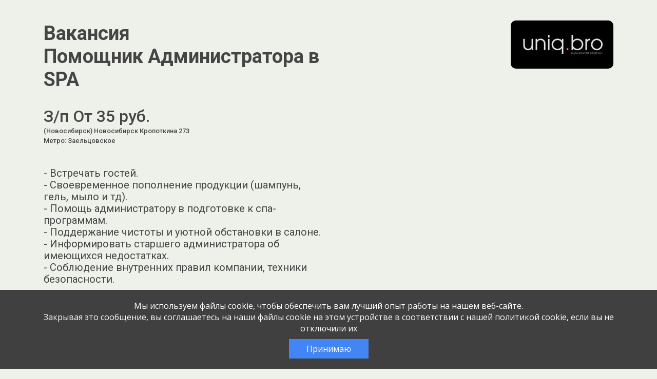

--- FILE ---
content_type: text/html; charset=UTF-8
request_url: https://jobcart.ru/job/novosibirsk-49-pomoshhnik-administratora-v-spa-3/
body_size: 74494
content:

<!DOCTYPE html>
<html lang="ru-RU">

<head>
  <meta charset="UTF-8">
  <meta name="viewport" content="width=device-width, initial-scale=1">
  <link rel="pingback" href="https://jobcart.ru/xmlrpc.php">
  <link rel="stylesheet" href="https://fonts.googleapis.com/css?family=Roboto:300,400,500,700|Roboto+Slab:400,700" />
  <meta name="description" content="Вакансия: &quot;Помощник Администратора в SPA&quot; / &quot;Административный персонал, Спа салон&quot; от компании &quot;Uniqbro&quot;. Новосибирск 2023-06-10">
  <meta name="jejk" content="jobcart">

  <title>Помощник Администратора в SPA: &quot;Uniqbro&quot; &#8212; JOBCART.RU  Новосибирск 2023-06-10</title>
<script id="yookassa-own-payment-methods-head">
window.yookassaOwnPaymentMethods = [];
</script>
<meta name='robots' content='max-image-preview:large' />
	<style>img:is([sizes="auto" i], [sizes^="auto," i]) { contain-intrinsic-size: 3000px 1500px }</style>
	<link rel="alternate" type="application/rss+xml" title="JOBCART.RU &raquo; Лента" href="https://jobcart.ru/feed/" />
<link rel="alternate" type="application/rss+xml" title="JOBCART.RU &raquo; Лента комментариев" href="https://jobcart.ru/comments/feed/" />
<link rel='stylesheet' id='partial-payment-blocks-integration-css' href='https://jobcart.ru/wp-content/plugins/woo-wallet/build/partial-payment/style-index.css?ver=1.5.13' type='text/css' media='all' />
<link rel='stylesheet' id='dashicons-css' href='https://jobcart.ru/wp-includes/css/dashicons.min.css?ver=6.8.2' type='text/css' media='all' />
<link rel='stylesheet' id='menu-icons-extra-css' href='https://jobcart.ru/wp-content/plugins/menu-icons/css/extra.min.css?ver=0.13.18' type='text/css' media='all' />
<link rel='stylesheet' id='wp-block-library-css' href='https://jobcart.ru/wp-includes/css/dist/block-library/style.min.css?ver=6.8.2' type='text/css' media='all' />
<style id='classic-theme-styles-inline-css' type='text/css'>
/*! This file is auto-generated */
.wp-block-button__link{color:#fff;background-color:#32373c;border-radius:9999px;box-shadow:none;text-decoration:none;padding:calc(.667em + 2px) calc(1.333em + 2px);font-size:1.125em}.wp-block-file__button{background:#32373c;color:#fff;text-decoration:none}
</style>
<style id='global-styles-inline-css' type='text/css'>
:root{--wp--preset--aspect-ratio--square: 1;--wp--preset--aspect-ratio--4-3: 4/3;--wp--preset--aspect-ratio--3-4: 3/4;--wp--preset--aspect-ratio--3-2: 3/2;--wp--preset--aspect-ratio--2-3: 2/3;--wp--preset--aspect-ratio--16-9: 16/9;--wp--preset--aspect-ratio--9-16: 9/16;--wp--preset--color--black: #000000;--wp--preset--color--cyan-bluish-gray: #abb8c3;--wp--preset--color--white: #ffffff;--wp--preset--color--pale-pink: #f78da7;--wp--preset--color--vivid-red: #cf2e2e;--wp--preset--color--luminous-vivid-orange: #ff6900;--wp--preset--color--luminous-vivid-amber: #fcb900;--wp--preset--color--light-green-cyan: #7bdcb5;--wp--preset--color--vivid-green-cyan: #00d084;--wp--preset--color--pale-cyan-blue: #8ed1fc;--wp--preset--color--vivid-cyan-blue: #0693e3;--wp--preset--color--vivid-purple: #9b51e0;--wp--preset--gradient--vivid-cyan-blue-to-vivid-purple: linear-gradient(135deg,rgba(6,147,227,1) 0%,rgb(155,81,224) 100%);--wp--preset--gradient--light-green-cyan-to-vivid-green-cyan: linear-gradient(135deg,rgb(122,220,180) 0%,rgb(0,208,130) 100%);--wp--preset--gradient--luminous-vivid-amber-to-luminous-vivid-orange: linear-gradient(135deg,rgba(252,185,0,1) 0%,rgba(255,105,0,1) 100%);--wp--preset--gradient--luminous-vivid-orange-to-vivid-red: linear-gradient(135deg,rgba(255,105,0,1) 0%,rgb(207,46,46) 100%);--wp--preset--gradient--very-light-gray-to-cyan-bluish-gray: linear-gradient(135deg,rgb(238,238,238) 0%,rgb(169,184,195) 100%);--wp--preset--gradient--cool-to-warm-spectrum: linear-gradient(135deg,rgb(74,234,220) 0%,rgb(151,120,209) 20%,rgb(207,42,186) 40%,rgb(238,44,130) 60%,rgb(251,105,98) 80%,rgb(254,248,76) 100%);--wp--preset--gradient--blush-light-purple: linear-gradient(135deg,rgb(255,206,236) 0%,rgb(152,150,240) 100%);--wp--preset--gradient--blush-bordeaux: linear-gradient(135deg,rgb(254,205,165) 0%,rgb(254,45,45) 50%,rgb(107,0,62) 100%);--wp--preset--gradient--luminous-dusk: linear-gradient(135deg,rgb(255,203,112) 0%,rgb(199,81,192) 50%,rgb(65,88,208) 100%);--wp--preset--gradient--pale-ocean: linear-gradient(135deg,rgb(255,245,203) 0%,rgb(182,227,212) 50%,rgb(51,167,181) 100%);--wp--preset--gradient--electric-grass: linear-gradient(135deg,rgb(202,248,128) 0%,rgb(113,206,126) 100%);--wp--preset--gradient--midnight: linear-gradient(135deg,rgb(2,3,129) 0%,rgb(40,116,252) 100%);--wp--preset--font-size--small: 13px;--wp--preset--font-size--medium: 20px;--wp--preset--font-size--large: 36px;--wp--preset--font-size--x-large: 42px;--wp--preset--spacing--20: 0.44rem;--wp--preset--spacing--30: 0.67rem;--wp--preset--spacing--40: 1rem;--wp--preset--spacing--50: 1.5rem;--wp--preset--spacing--60: 2.25rem;--wp--preset--spacing--70: 3.38rem;--wp--preset--spacing--80: 5.06rem;--wp--preset--shadow--natural: 6px 6px 9px rgba(0, 0, 0, 0.2);--wp--preset--shadow--deep: 12px 12px 50px rgba(0, 0, 0, 0.4);--wp--preset--shadow--sharp: 6px 6px 0px rgba(0, 0, 0, 0.2);--wp--preset--shadow--outlined: 6px 6px 0px -3px rgba(255, 255, 255, 1), 6px 6px rgba(0, 0, 0, 1);--wp--preset--shadow--crisp: 6px 6px 0px rgba(0, 0, 0, 1);}:where(.is-layout-flex){gap: 0.5em;}:where(.is-layout-grid){gap: 0.5em;}body .is-layout-flex{display: flex;}.is-layout-flex{flex-wrap: wrap;align-items: center;}.is-layout-flex > :is(*, div){margin: 0;}body .is-layout-grid{display: grid;}.is-layout-grid > :is(*, div){margin: 0;}:where(.wp-block-columns.is-layout-flex){gap: 2em;}:where(.wp-block-columns.is-layout-grid){gap: 2em;}:where(.wp-block-post-template.is-layout-flex){gap: 1.25em;}:where(.wp-block-post-template.is-layout-grid){gap: 1.25em;}.has-black-color{color: var(--wp--preset--color--black) !important;}.has-cyan-bluish-gray-color{color: var(--wp--preset--color--cyan-bluish-gray) !important;}.has-white-color{color: var(--wp--preset--color--white) !important;}.has-pale-pink-color{color: var(--wp--preset--color--pale-pink) !important;}.has-vivid-red-color{color: var(--wp--preset--color--vivid-red) !important;}.has-luminous-vivid-orange-color{color: var(--wp--preset--color--luminous-vivid-orange) !important;}.has-luminous-vivid-amber-color{color: var(--wp--preset--color--luminous-vivid-amber) !important;}.has-light-green-cyan-color{color: var(--wp--preset--color--light-green-cyan) !important;}.has-vivid-green-cyan-color{color: var(--wp--preset--color--vivid-green-cyan) !important;}.has-pale-cyan-blue-color{color: var(--wp--preset--color--pale-cyan-blue) !important;}.has-vivid-cyan-blue-color{color: var(--wp--preset--color--vivid-cyan-blue) !important;}.has-vivid-purple-color{color: var(--wp--preset--color--vivid-purple) !important;}.has-black-background-color{background-color: var(--wp--preset--color--black) !important;}.has-cyan-bluish-gray-background-color{background-color: var(--wp--preset--color--cyan-bluish-gray) !important;}.has-white-background-color{background-color: var(--wp--preset--color--white) !important;}.has-pale-pink-background-color{background-color: var(--wp--preset--color--pale-pink) !important;}.has-vivid-red-background-color{background-color: var(--wp--preset--color--vivid-red) !important;}.has-luminous-vivid-orange-background-color{background-color: var(--wp--preset--color--luminous-vivid-orange) !important;}.has-luminous-vivid-amber-background-color{background-color: var(--wp--preset--color--luminous-vivid-amber) !important;}.has-light-green-cyan-background-color{background-color: var(--wp--preset--color--light-green-cyan) !important;}.has-vivid-green-cyan-background-color{background-color: var(--wp--preset--color--vivid-green-cyan) !important;}.has-pale-cyan-blue-background-color{background-color: var(--wp--preset--color--pale-cyan-blue) !important;}.has-vivid-cyan-blue-background-color{background-color: var(--wp--preset--color--vivid-cyan-blue) !important;}.has-vivid-purple-background-color{background-color: var(--wp--preset--color--vivid-purple) !important;}.has-black-border-color{border-color: var(--wp--preset--color--black) !important;}.has-cyan-bluish-gray-border-color{border-color: var(--wp--preset--color--cyan-bluish-gray) !important;}.has-white-border-color{border-color: var(--wp--preset--color--white) !important;}.has-pale-pink-border-color{border-color: var(--wp--preset--color--pale-pink) !important;}.has-vivid-red-border-color{border-color: var(--wp--preset--color--vivid-red) !important;}.has-luminous-vivid-orange-border-color{border-color: var(--wp--preset--color--luminous-vivid-orange) !important;}.has-luminous-vivid-amber-border-color{border-color: var(--wp--preset--color--luminous-vivid-amber) !important;}.has-light-green-cyan-border-color{border-color: var(--wp--preset--color--light-green-cyan) !important;}.has-vivid-green-cyan-border-color{border-color: var(--wp--preset--color--vivid-green-cyan) !important;}.has-pale-cyan-blue-border-color{border-color: var(--wp--preset--color--pale-cyan-blue) !important;}.has-vivid-cyan-blue-border-color{border-color: var(--wp--preset--color--vivid-cyan-blue) !important;}.has-vivid-purple-border-color{border-color: var(--wp--preset--color--vivid-purple) !important;}.has-vivid-cyan-blue-to-vivid-purple-gradient-background{background: var(--wp--preset--gradient--vivid-cyan-blue-to-vivid-purple) !important;}.has-light-green-cyan-to-vivid-green-cyan-gradient-background{background: var(--wp--preset--gradient--light-green-cyan-to-vivid-green-cyan) !important;}.has-luminous-vivid-amber-to-luminous-vivid-orange-gradient-background{background: var(--wp--preset--gradient--luminous-vivid-amber-to-luminous-vivid-orange) !important;}.has-luminous-vivid-orange-to-vivid-red-gradient-background{background: var(--wp--preset--gradient--luminous-vivid-orange-to-vivid-red) !important;}.has-very-light-gray-to-cyan-bluish-gray-gradient-background{background: var(--wp--preset--gradient--very-light-gray-to-cyan-bluish-gray) !important;}.has-cool-to-warm-spectrum-gradient-background{background: var(--wp--preset--gradient--cool-to-warm-spectrum) !important;}.has-blush-light-purple-gradient-background{background: var(--wp--preset--gradient--blush-light-purple) !important;}.has-blush-bordeaux-gradient-background{background: var(--wp--preset--gradient--blush-bordeaux) !important;}.has-luminous-dusk-gradient-background{background: var(--wp--preset--gradient--luminous-dusk) !important;}.has-pale-ocean-gradient-background{background: var(--wp--preset--gradient--pale-ocean) !important;}.has-electric-grass-gradient-background{background: var(--wp--preset--gradient--electric-grass) !important;}.has-midnight-gradient-background{background: var(--wp--preset--gradient--midnight) !important;}.has-small-font-size{font-size: var(--wp--preset--font-size--small) !important;}.has-medium-font-size{font-size: var(--wp--preset--font-size--medium) !important;}.has-large-font-size{font-size: var(--wp--preset--font-size--large) !important;}.has-x-large-font-size{font-size: var(--wp--preset--font-size--x-large) !important;}
:where(.wp-block-post-template.is-layout-flex){gap: 1.25em;}:where(.wp-block-post-template.is-layout-grid){gap: 1.25em;}
:where(.wp-block-columns.is-layout-flex){gap: 2em;}:where(.wp-block-columns.is-layout-grid){gap: 2em;}
:root :where(.wp-block-pullquote){font-size: 1.5em;line-height: 1.6;}
</style>
<link rel='stylesheet' id='akita_api_css-css' href='https://jobcart.ru/wp-content/plugins/akita-api/inc/../css/akita_api.css?3&#038;ver=6.8.2' type='text/css' media='all' />
<link rel='stylesheet' id='akita_ext_api_chat-css' href='https://jobcart.ru/wp-content/plugins/akita-api/inc/../css/api_chat.css?e558c3bfb4c117fb7af91d5541dfacb2&#038;ver=6.8.2' type='text/css' media='all' />
<link rel='stylesheet' id='akita_company-css' href='https://jobcart.ru/wp-content/plugins/akita-company/css/akita-company.css?31bdecf33f78466971401afa08c0ed1d&#038;ver=6.8.2' type='text/css' media='all' />
<link rel='stylesheet' id='akita-yandex-styles-css' href='https://jobcart.ru/wp-content/plugins/akita-yandex//assets/style-akita-yandex.css?5f6993c9647c801ad576b574118caa7e&#038;ver=6.8.2' type='text/css' media='all' />
<link rel='stylesheet' id='dwkb-style-css' href='https://jobcart.ru/wp-content/plugins/dw-knowledge-base/assets/css/style.css?ver=6.8.2' type='text/css' media='all' />
<link rel='stylesheet' id='woocommerce-layout-css' href='https://jobcart.ru/wp-content/plugins/woocommerce/assets/css/woocommerce-layout.css?ver=10.1.2' type='text/css' media='all' />
<link rel='stylesheet' id='woocommerce-smallscreen-css' href='https://jobcart.ru/wp-content/plugins/woocommerce/assets/css/woocommerce-smallscreen.css?ver=10.1.2' type='text/css' media='only screen and (max-width: 768px)' />
<link rel='stylesheet' id='woocommerce-general-css' href='https://jobcart.ru/wp-content/plugins/woocommerce/assets/css/woocommerce.css?ver=10.1.2' type='text/css' media='all' />
<style id='woocommerce-inline-inline-css' type='text/css'>
.woocommerce form .form-row .required { visibility: visible; }
</style>
<link rel='stylesheet' id='lws-wvw-currency-symbol-css' href='https://jobcart.ru/wp-content/plugins/woovirtualwallet/css/wallet.css?ver=2.1.2' type='text/css' media='all' />
<link rel='stylesheet' id='select2-css' href='https://jobcart.ru/wp-content/plugins/woocommerce/assets/css/select2.css?ver=10.1.2' type='text/css' media='all' />
<link rel='stylesheet' id='xfields_woo_css-css' href='https://jobcart.ru/wp-content/plugins/xfields-for-woocommerce//css/xfield-for-woo.css?b4c0323326f7fa622abfb44c1d47e833&#038;ver=2' type='text/css' media='all' />
<link rel='stylesheet' id='xml_export_dashboard-css' href='https://jobcart.ru/wp-content/plugins/xml-export/css/xml_export-front.css?1&#038;ver=6.8.2' type='text/css' media='all' />
<link rel='stylesheet' id='yml-for-yandex-market-css' href='https://jobcart.ru/wp-content/plugins/yml-for-yandex-market/public/css/y4ym-public.css?ver=5.0.19' type='text/css' media='all' />
<link rel='stylesheet' id='brands-styles-css' href='https://jobcart.ru/wp-content/plugins/woocommerce/assets/css/brands.css?ver=10.1.2' type='text/css' media='all' />
<link rel='stylesheet' id='wp-job-manager-applications-frontend-css' href='https://jobcart.ru/wp-content/plugins/wp-job-manager-applications/assets/css/frontend.css?ver=6.8.2' type='text/css' media='all' />
<link rel='stylesheet' id='wc-paid-listings-packages-css' href='https://jobcart.ru/wp-content/plugins/wp-job-manager-wc-paid-listings/assets/css/packages.css?ver=6.8.2' type='text/css' media='all' />
<link rel='stylesheet' id='shdadata-main-css-css' href='https://jobcart.ru/wp-content/plugins/dadata-ru/assets/main.css?ver=1.0.6' type='text/css' media='all' />
<link rel='stylesheet' id='woo-wallet-style-css' href='https://jobcart.ru/wp-content/plugins/woo-wallet/build/frontend/main.css?ver=1.5.13' type='text/css' media='all' />
<link rel='stylesheet' id='cart-tab-styles-css' href='https://jobcart.ru/wp-content/plugins/woocommerce-cart-tab/includes/../assets/css/style.css?ver=1.1.2' type='text/css' media='all' />
<style id='cart-tab-styles-inline-css' type='text/css'>

			.woocommerce-cart-tab-container {
				background-color: #f8f8f8;
			}

			// .woocommerce-cart-tab,
			.woocommerce-cart-tab-container .widget_shopping_cart .widgettitle,
			.woocommerce-cart-tab-container .widget_shopping_cart .buttons {
				background-color: #ffffff;
			}

			.woocommerce-cart-tab,
			.woocommerce-cart-tab:hover {
				color: #ffffff;
			}

			.woocommerce-cart-tab__contents {
				background-color: #333333;
			}

			.woocommerce-cart-tab__icon-bag {
				fill: #333333;
			}
</style>
<link rel='stylesheet' id='jquery-css' href='https://jobcart.ru/wp-content/themes/byblos-child/css/jquery-ui.min.css?ver=6.8.2' type='text/css' media='all' />
<link rel='stylesheet' id='require-css-css' href='https://jobcart.ru/wp-content/themes/byblos-child/css/require.css?e78eb6fbff432a870af4550214fb0409&#038;ver=6.8.2' type='text/css' media='all' />
<link rel='stylesheet' id='animated-css-css' href='https://jobcart.ru/wp-content/themes/byblos-child/css/animate.min.css?ver=6.8.2' type='text/css' media='all' />
<link rel='stylesheet' id='toastr-css' href='https://jobcart.ru/wp-content/themes/byblos-child/css/plugins/toastr.min.css?ver=4' type='text/css' media='all' />
<link rel='stylesheet' id='listing-require-css' href='https://jobcart.ru/wp-content/themes/byblos-child/css/listing-themes-require.css?1&#038;ver=6.8.2' type='text/css' media='all' />
<link rel='stylesheet' id='listing-themes-green-css' href='https://jobcart.ru/wp-content/themes/byblos-child/css/listing-themes-green.css?1&#038;ver=6.8.2' type='text/css' media='all' />
<link rel="https://api.w.org/" href="https://jobcart.ru/wp-json/" /><link rel="alternate" title="JSON" type="application/json" href="https://jobcart.ru/wp-json/wp/v2/job-listings/2439672" /><link rel="EditURI" type="application/rsd+xml" title="RSD" href="https://jobcart.ru/xmlrpc.php?rsd" />
<meta name="generator" content="WordPress 6.8.2" />
<meta name="generator" content="WooCommerce 10.1.2" />
<link rel='shortlink' href='https://jobcart.ru/?p=2439672' />
<link rel="alternate" title="oEmbed (JSON)" type="application/json+oembed" href="https://jobcart.ru/wp-json/oembed/1.0/embed?url=https%3A%2F%2Fjobcart.ru%2F%3Fpost_type%3Djob_listing%26p%3D2439672" />
<link rel="alternate" title="oEmbed (XML)" type="text/xml+oembed" href="https://jobcart.ru/wp-json/oembed/1.0/embed?url=https%3A%2F%2Fjobcart.ru%2F%3Fpost_type%3Djob_listing%26p%3D2439672&#038;format=xml" />
<meta name='robots' content='max-image-preview:large, noindex, follow' />
    <link rel="icon" href="https://jobcart.ru/favicon.svg" type="image/svg+xml">
    <link rel="icon" href="https://jobcart.ru/favicon.ico" type="image/x-icon">
    <style type="text/css">
      body {
        font-size: 16px;
        font-family: Montserrat, sans-serif;
      }

      input[type="submit"] {
        font-family: Montserrat, sans-serif;
      }
    </style>
  	<noscript><style>.woocommerce-product-gallery{ opacity: 1 !important; }</style></noscript>
	<link rel="icon" href="https://jobcart.ru/wp-content/uploads/2025/01/cropped-favicon-32x32.png" sizes="32x32" />
<link rel="icon" href="https://jobcart.ru/wp-content/uploads/2025/01/cropped-favicon-192x192.png" sizes="192x192" />
<link rel="apple-touch-icon" href="https://jobcart.ru/wp-content/uploads/2025/01/cropped-favicon-180x180.png" />
<meta name="msapplication-TileImage" content="https://jobcart.ru/wp-content/uploads/2025/01/cropped-favicon-270x270.png" />
<script src='https://jobcart.ru/wp-content/themes/byblos-child/js/jquery-3.5.1.min.js'></script></head>
<body class="wp-singular job_listing-template-default single single-job_listing postid-2439672 wp-theme-byblos wp-child-theme-byblos-child theme-byblos woocommerce-no-js group-blog byblos-child">

  <div class="preloader-wrapper preloader-wrapper-body">
    <svg class="preloader">
      <use xlink:href="#svg-loader-cat" x="0" y="0">
    </svg>
  </div>

<div id="single-body" class="body body-green body-start-hide" data-sql_b64_theme_settings="[base64]">
  <div class="page">
    <header class="base-header">
      <div class="base-header__wrapper">
        <div class="base-header__row">
          <div class="base-header__logo-wrapper">
            <div class="base-logo-wrapper">
              <div class="base-logo">
                <!-- <a href="https://rabotav5ka.ru/" aria-label="Ссылка в начало страницы" tabindex="0" class="base-logo__link">
                </a> -->
              </div>
            </div>
          </div>
        </div>
      </div>
    </header>
    <section class="base-hero">
      <div class="base-hero__wrapper">
        <div class="base-hero__row flex-row-reverse flex-md-row">
          <div class="base-hero__picture-wrapper">
            <img src="https://jobcart.ru/wp-content/uploads/job-manager-uploads/company_logo/2022/03/e8a7b37ae52aee5fc4f4d7ff7a6f5581.jpg"
                data-src="https://jobcart.ru/wp-content/uploads/job-manager-uploads/company_logo/2022/03/e8a7b37ae52aee5fc4f4d7ff7a6f5581.jpg"
                alt="Картинка " class="base-picture__img">
          </div>
          <div class="base-hero__about-wrapper">
            <div class="base-hero__about">
              <h1 class="base-hero__title label">Вакансия</h1>
              <h1 class="base-hero__title">Помощник Администратора в SPA</h1>
              <div class="base-hero__subtitle"></div>
              <div class="base-hero__subtitle d-flex flex-column">
                З/п От 35  руб.                <small class="extra-small">(Новосибирск) Новосибирск Кропоткина 273</small>

                                  <small class="extra-small">Метро: Заельцовское</small>
                
              </div>
              <div class="base-hero__descriptions">
                <div class="base-hero__descriptions">
                  <p>- Встречать гостей.<br />
- Своевременное пополнение продукции (шампунь, гель, мыло и тд).<br />
- Помощь администратору в подготовке к спа-программам.<br />
- Поддержание чистоты и уютной обстановки в салоне.<br />
- Информировать старшего администратора об имеющихся недостатках.<br />
- Соблюдение внутренних правил компании, техники безопасности.</p>
                </div>  
              </div>
              
              <div class="base-button base-hero__button">
                <button aria-label="Перейти к форме" tabindex="0" class="base-button__btn">
                  Откликнуться
                </button>
              </div>
            </div>
          </div>
        </div>
      </div>
    </section>
    <section class="selling">
      <div class="selling__wrapper">
        <div class="selling__row">
          <div class="selling__vacancy-about-wrapper">
            <div class="vacancy-about">
                              <div class="vacancy-about__block">
                  <article class="title-and-list">

                                          <div class="title-and-list__title">"Uniqbro"</div>
                    
                    <div class="title-and-list__title">О компании:</div>

                    
                    
                    <p>
                      <small>Административный персонал, Спа салон / </small><small class="company-listings-pop">Все вакансии компании / </small>                                          </p>
                    
                    <p><p>Мы – сеть премиальных спа-салонов "Студия" по России, которые оказывают высокий уровень сервиса, комфорта и заботы. Наша компания ищет амбициозного, активного сотрудника на должность помощника администратора.</p>
</p>
                  </article>
                </div>                
                                            <div class="vacancy-about__block">
                  <article class="title-and-list">
                    <div class="title-and-list__title">Что требуется:</div>
                    <p>- Приветствуется опыт работы в сфере услуг.<br />
- Вежливое и грамотное общение.<br />
- Организованность и внимательное отношение к деталям<br />
- Уверенный пользователь ПК.</p>
                  </article>
                </div>
                                            <div class="vacancy-about__block">
                  <article class="title-and-list">
                    <div class="title-and-list__title">Опыт работы:</div>
                    <p>Без опыта</p>
                  </article>
                </div>
                                            <div class="vacancy-about__block">
                  <article class="title-and-list">
                    <div class="title-and-list__title">Что предлагаем:</div>
                    <p>- Сменный график работы Чт/Пт/Сб/Вск<br />
- Работа в ночь с 21:00-9:00<br />
- Возможность работать только в праздничные и выходные дни.<br />
- Стабильные выплаты: 3000 руб./смена. Зарплата каждые 10 дней.<br />
- Обучение во время выхода на смену. Без стажировочных смен.<br />
- Лояльное отношение руководства (которое всегда заботится о команде, развивая и усиливая ее).<br />
- Возможность сменить город проживания в один из наших филиалов за счет компании.<br />
- Комната отдыха, кухня, душ.<br />
- Карьерный рост.</p>
                  </article>
                </div>
                                            <div class="vacancy-about__block vacancy-about__block-contact">
                  <article class="title-and-list">
                    <!-- <div class="wpjim-footer-list"> -->
                    <div class="title-and-list__title">
                    Подробная информация и запись на собеседование по телефону </div>
                      <span class='text-warning'>Вакансия истекла</span>                    
                  </article>
                </div>
                          </div>
          </div>
          <div class="selling__vacancy-form-wrapper">
                          <div class="vacancy-form mb-2">
                <h4 class="mt-0 mb-3">Откликнуться на:</h4>
                <a  class="" href="https://hh.ru/vacancy/80259842" title="Эта вакансия на hh.ru" target="_blank"><img class="" src="https://jobcart.ru/wp-content/themes/byblos-child/images/hh.ru.png"></a><a class="ml-2 " href="https://www.rabota.ru/vacancy/47805639" title="Эта вакансия на rabota.ru" target="_blank"><img class="" src="https://jobcart.ru/wp-content/themes/byblos-child/images/rabotaru.png"></a>              </div>
                        <div class="vacancy-form" id="the-vacancy-form">
              <h3 class="vacancy-form__title">Заполните анкету<br>Мы перезвоним в течение дня</h3>
              
              <span class='text-warning'>Вакансия истекла</span>            </div>
          </div>
        </div>
      </div>
    </section>
    
    <div id='listingsCompany' class='listingsCompany' title='Вакансии компании' style='display: none'>
      
      </div><!--n2css--><!--n2js--><script type="text/javascript" src="https://jobcart.ru/wp-content/themes/byblos-child/js/jquery-3.5.1.min.js?ver=6.8.2" id="jquery-js"></script>
<script type="text/javascript" src="https://jobcart.ru/wp-content/themes/byblos-child/js/vue-3.2.31.js?ver=6.8.2" id="vue-js"></script>
<script type="text/javascript" id="select2-js-extra">
/* <![CDATA[ */
var job_manager_select2_args = {"width":"100%"};
/* ]]> */
</script>
<script type="text/javascript" src="https://jobcart.ru/wp-content/plugins/woocommerce/assets/js/select2/select2.full.min.js?ver=4.0.3-wc.10.1.2" id="select2-js" data-wp-strategy="defer"></script>
<script type="text/javascript" src="https://jobcart.ru/wp-content/themes/byblos-child/js/sweetalert2.min.js?ver=6.8.2" id="sweetalert2-js"></script>
<script type="text/javascript" id="akita_api_chat-js-extra">
/* <![CDATA[ */
var api_ext_chat_vars = {"current_user_id":"0","api_ext_chat_ajax_nonce":"cbecb0c750","chats":[{"id":"3239","listing_id":"1","listing_title":"","external_listing_id":"btx24_listing","api_name":"btx24","external_chat_id":"btx24_0","date_create":"2024-07-20 21:38:10","date_modified":"20.07.2024 21:38","jobcart_employer_id":"0","external_employer_id":"btx24_employer","external_candidate_id":"btx24_operator","candidate_info":{"name":"\u041f\u043e\u043c\u043e\u0449\u044c \u043c\u0435\u043d\u0435\u0434\u0436\u0435\u0440\u0430\/\u0422\u0435\u0445\u043f\u043e\u0434\u0434\u0435\u0440\u0436\u043a\u0430\/\u0417\u0430\u0434\u0430\u0442\u044c \u0432\u043e\u043f\u0440\u043e\u0441","app_id":0,"avatar":"background-image: url(\/wp-content\/uploads\/2024\/07\/favicon-padding.jpg);"},"is_blocked":"0","is_deleted":"0","unread_messages":"1","api_visible_name":"\u0422\u0435\u0445\u043f\u043e\u0434\u0434\u0435\u0440\u0436\u043a\u0430 Jobcart.ru","threshold":"1","messages":[{"id":"1860","chat_id":"3239","jobcart_employer_id":"0","external_message_id":"btx24_invite_msg","external_author_id":"btx24_operator","date_create":"2024-07-20 21:38:10","date_modified":"2025-03-16 14:13:04","displayed_datetime":"20.07.2024 21:38","message":"\u041d\u0443\u0436\u043d\u0430 \u043f\u043e\u043c\u043e\u0449\u044c?","is_read":"0","is_deleted":"0","is_send":"1","resend":null}]}],"loaded_chats_ids":["3239"],"html":"","notification_help_link":"#"};
/* ]]> */
</script>
<script type="text/javascript" src="https://jobcart.ru/wp-content/plugins/akita-api/inc/../js/api_chat.js?9e639e6a8659c96a049f4a5bc58d76cd&amp;ver=6.8.2" id="akita_api_chat-js"></script>
<script type="text/javascript" src="https://jobcart.ru/wp-content/plugins/akita-api/inc/../js/api_chat_ios_fix.js?d1bc0c40ab3c0b2a72972b586b38e3fe&amp;ver=6.8.2" id="akita_api_chat_ios_fix-js"></script>
<script type="text/javascript" src="https://jobcart.ru/wp-content/plugins/xfields-for-woocommerce/js/imask.js?ver=6.8.2" id="imask-js"></script>
<script type="text/javascript" id="akita_company_scripts-js-extra">
/* <![CDATA[ */
var akita_company_vars = {"dadata_token":"6a1d57a410eb877d279f41d9adc301bee06aef90","current_user_id":"0","nonce":"43726b3547","listing_id":"2439672"};
/* ]]> */
</script>
<script type="text/javascript" src="https://jobcart.ru/wp-content/plugins/akita-company/js/scripts.js?91082a8c812426529c2e19676fc78a59&amp;ver=6.8.2" id="akita_company_scripts-js"></script>
<script type="text/javascript" id="akita-yandex-scripts-js-extra">
/* <![CDATA[ */
var akita_yandex_vars = {"cuser_id":"0","nonce":"cbecb0c750"};
/* ]]> */
</script>
<script type="text/javascript" src="https://jobcart.ru/wp-content/plugins/akita-yandex//assets/script-akita-yandex.js?c445c8378dfe642102dfeb3f96170e12&amp;ver=6.8.2" id="akita-yandex-scripts-js"></script>
<script type="text/javascript" src="https://jobcart.ru/wp-content/plugins/api-multi-integration/api/jobcart//js/gui-settings.js?ver=1.0.0" id="multik-jobcart-js"></script>
<script type="text/javascript" src="https://jobcart.ru/wp-includes/js/jquery/ui/core.min.js?ver=1.13.3" id="jquery-ui-core-js"></script>
<script type="text/javascript" src="https://jobcart.ru/wp-includes/js/jquery/ui/menu.min.js?ver=1.13.3" id="jquery-ui-menu-js"></script>
<script type="text/javascript" src="https://jobcart.ru/wp-includes/js/dist/dom-ready.min.js?ver=f77871ff7694fffea381" id="wp-dom-ready-js"></script>
<script type="text/javascript" src="https://jobcart.ru/wp-includes/js/dist/hooks.min.js?ver=4d63a3d491d11ffd8ac6" id="wp-hooks-js"></script>
<script type="text/javascript" src="https://jobcart.ru/wp-includes/js/dist/i18n.min.js?ver=5e580eb46a90c2b997e6" id="wp-i18n-js"></script>
<script type="text/javascript" id="wp-i18n-js-after">
/* <![CDATA[ */
wp.i18n.setLocaleData( { 'text direction\u0004ltr': [ 'ltr' ] } );
/* ]]> */
</script>
<script type="text/javascript" id="wp-a11y-js-translations">
/* <![CDATA[ */
( function( domain, translations ) {
	var localeData = translations.locale_data[ domain ] || translations.locale_data.messages;
	localeData[""].domain = domain;
	wp.i18n.setLocaleData( localeData, domain );
} )( "default", {"translation-revision-date":"2025-08-15 06:45:22+0000","generator":"GlotPress\/4.0.1","domain":"messages","locale_data":{"messages":{"":{"domain":"messages","plural-forms":"nplurals=3; plural=(n % 10 == 1 && n % 100 != 11) ? 0 : ((n % 10 >= 2 && n % 10 <= 4 && (n % 100 < 12 || n % 100 > 14)) ? 1 : 2);","lang":"ru"},"Notifications":["\u0423\u0432\u0435\u0434\u043e\u043c\u043b\u0435\u043d\u0438\u044f"]}},"comment":{"reference":"wp-includes\/js\/dist\/a11y.js"}} );
/* ]]> */
</script>
<script type="text/javascript" src="https://jobcart.ru/wp-includes/js/dist/a11y.min.js?ver=3156534cc54473497e14" id="wp-a11y-js"></script>
<script type="text/javascript" src="https://jobcart.ru/wp-includes/js/jquery/ui/autocomplete.min.js?ver=1.13.3" id="jquery-ui-autocomplete-js"></script>
<script type="text/javascript" id="dwkb-script-js-extra">
/* <![CDATA[ */
var dwkb = {"ajax_url":"https:\/\/jobcart.ru\/wp-admin\/admin-ajax.php"};
/* ]]> */
</script>
<script type="text/javascript" src="https://jobcart.ru/wp-content/plugins/dw-knowledge-base/assets/js/script.js?ver=6.8.2" id="dwkb-script-js"></script>
<script type="text/javascript" src="https://jobcart.ru/wp-content/plugins/woocommerce-bitrix24-integration/resources/compiled/theme/js/app.js?id=9ba74cf5175b2fcb344f08185d813b26&amp;ver=6.8.2" id="wc-bitrix24-theme-js-js"></script>
<script type="text/javascript" src="https://jobcart.ru/wp-content/plugins/woocommerce/assets/js/jquery-blockui/jquery.blockUI.min.js?ver=2.7.0-wc.10.1.2" id="jquery-blockui-js" defer="defer" data-wp-strategy="defer"></script>
<script type="text/javascript" src="https://jobcart.ru/wp-content/plugins/woocommerce/assets/js/js-cookie/js.cookie.min.js?ver=2.1.4-wc.10.1.2" id="js-cookie-js" defer="defer" data-wp-strategy="defer"></script>
<script type="text/javascript" id="woocommerce-js-extra">
/* <![CDATA[ */
var woocommerce_params = {"ajax_url":"\/wp-admin\/admin-ajax.php","wc_ajax_url":"\/?wc-ajax=%%endpoint%%","i18n_password_show":"Show password","i18n_password_hide":"Hide password"};
/* ]]> */
</script>
<script type="text/javascript" src="https://jobcart.ru/wp-content/plugins/woocommerce/assets/js/frontend/woocommerce.min.js?ver=10.1.2" id="woocommerce-js" defer="defer" data-wp-strategy="defer"></script>
<script type="text/javascript" id="shdadata-main-js-js-extra">
/* <![CDATA[ */
var sh_data = {"dadata_api_key":"6a1d57a410eb877d279f41d9adc301bee06aef90","dadata_woo_off":"","dadata_use_mask":"","dadata_locations":"","dadata_count_r":"","dadata_hint":"","dadata_minchars":""};
/* ]]> */
</script>
<script type="text/javascript" src="https://jobcart.ru/wp-content/plugins/dadata-ru/assets/main.js?1&amp;ver=1.0.6" id="shdadata-main-js-js"></script>
<script type="text/javascript" src="https://jobcart.ru/wp-content/plugins/xfields-for-woocommerce/js/main.js?b4c0323326f7fa622abfb44c1d47e833&amp;ver=6.8.2" id="xfields_woo_main-js"></script>
<script type="text/javascript" src="https://jobcart.ru/wp-content/plugins/yml-for-yandex-market/public/js/y4ym-public.js?ver=5.0.19" id="yml-for-yandex-market-js"></script>
<script type="text/javascript" src="https://jobcart.ru/wp-content/plugins/dadata-ru/assets/jquery.suggestions.min.js?ver=1.0.6" id="shdadata-jquery-suggestions-min-js"></script>
<script type="text/javascript" src="https://jobcart.ru/wp-content/plugins/woocommerce/assets/js/sourcebuster/sourcebuster.min.js?ver=10.1.2" id="sourcebuster-js-js"></script>
<script type="text/javascript" id="wc-order-attribution-js-extra">
/* <![CDATA[ */
var wc_order_attribution = {"params":{"lifetime":1.0000000000000001e-5,"session":30,"base64":false,"ajaxurl":"https:\/\/jobcart.ru\/wp-admin\/admin-ajax.php","prefix":"wc_order_attribution_","allowTracking":true},"fields":{"source_type":"current.typ","referrer":"current_add.rf","utm_campaign":"current.cmp","utm_source":"current.src","utm_medium":"current.mdm","utm_content":"current.cnt","utm_id":"current.id","utm_term":"current.trm","utm_source_platform":"current.plt","utm_creative_format":"current.fmt","utm_marketing_tactic":"current.tct","session_entry":"current_add.ep","session_start_time":"current_add.fd","session_pages":"session.pgs","session_count":"udata.vst","user_agent":"udata.uag"}};
/* ]]> */
</script>
<script type="text/javascript" src="https://jobcart.ru/wp-content/plugins/woocommerce/assets/js/frontend/order-attribution.min.js?ver=10.1.2" id="wc-order-attribution-js"></script>
<script type="text/javascript" src="https://jobcart.ru/wp-content/themes/byblos-child/js/es5-shims.min.js?ver=0.1.2" id="yaes5shims-js"></script>
<script type="text/javascript" src="https://jobcart.ru/wp-content/themes/byblos-child/js/share.js?ver=0.1.2" id="yashare-js"></script>
<script type="text/javascript" src="https://jobcart.ru/wp-content/plugins/woocommerce-cart-tab/includes/../assets/js/cart-tab.min.js?ver=1.1.2" id="cart-tab-script-js"></script>
<script type="text/javascript" src="https://jobcart.ru/wp-content/themes/byblos-child/js/jquery-ui.min.js?ver=6.8.2" id="jquery-umin-js"></script>
<script type="text/javascript" src="https://jobcart.ru/wp-content/themes/byblos-child/js/cookie.js?1&amp;ver=6.8.2" id="cookiejs-js"></script>
<script type="text/javascript" src="https://jobcart.ru/wp-content/themes/byblos-child/js/listing-theme.js?1&amp;ver=0.1.2" id="listing-page-js"></script>
<script type="text/javascript" src="https://jobcart.ru/wp-includes/js/jquery/ui/effect.min.js?ver=1.13.3" id="jquery-effects-core-js"></script>
<script type="text/javascript" src="https://jobcart.ru/wp-includes/js/jquery/ui/effect-slide.min.js?ver=1.13.3" id="jquery-effects-slide-js"></script>
<script type="text/javascript" src="https://jobcart.ru/wp-content/plugins/arprice/js/arprice_front.js?ver=3.7" id="arprice_js-js"></script>
<script type="speculationrules">
{"prefetch":[{"source":"document","where":{"and":[{"href_matches":"\/*"},{"not":{"href_matches":["\/wp-*.php","\/wp-admin\/*","\/wp-content\/uploads\/*","\/wp-content\/*","\/wp-content\/plugins\/*","\/wp-content\/themes\/byblos-child\/*","\/wp-content\/themes\/byblos\/*","\/*\\?(.+)"]}},{"not":{"selector_matches":"a[rel~=\"nofollow\"]"}},{"not":{"selector_matches":".no-prefetch, .no-prefetch a"}}]},"eagerness":"conservative"}]}
</script>
        <div id="jobcart-ext-chat" class="jobcart-ext-chat" data-v-app="" ontouchstart="">

        </div>
        <div class="woocommerce-cart-tab-container woocommerce-cart-tab-container--right">		<div class="woocommerce-cart-tab woocommerce-cart-tab--empty">
			<svg xmlns="http://www.w3.org/2000/svg" viewBox="0 0 86 104.5" class="woocommerce-cart-tab__icon">
<path class="woocommerce-cart-tab__icon-bag" d="M67.2,26.7C64.6,11.5,54.8,0.2,43.1,0.2C31.4,0.2,21.6,11.5,19,26.7H0.1v77.6h86V26.7H67.2z M43.1,4.2
	c9.6,0,17.7,9.6,20,22.6H23C25.4,13.8,33.5,4.2,43.1,4.2z M82.1,100.4h-78V30.7h14.4c-0.1,1.3-0.2,2.6-0.2,3.9c0,1.1,0,2.2,0.1,3.3
	c-0.8,0.6-1.4,1.6-1.4,2.8c0,1.9,1.6,3.5,3.5,3.5s3.5-1.6,3.5-3.5c0-1.2-0.6-2.3-1.6-2.9c-0.1-1-0.1-2-0.1-3.1
	c0-1.3,0.1-2.6,0.2-3.9h41.2c0.1,1.3,0.2,2.6,0.2,3.9c0,1,0,2.1-0.1,3.1c-1,0.6-1.6,1.7-1.6,2.9c0,1.9,1.6,3.5,3.5,3.5
	c1.9,0,3.5-1.6,3.5-3.5c0-1.1-0.5-2.1-1.4-2.8c0.1-1.1,0.1-2.2,0.1-3.3c0-1.3-0.1-2.6-0.2-3.9h14.4V100.4z"/>
</svg>

			<span class="woocommerce-cart-tab__contents">0</span>
			<script type="text/javascript">
			jQuery( '.woocommerce-cart-tab' ).click( function() {
				jQuery( '.woocommerce-cart-tab-container' ).toggleClass( 'woocommerce-cart-tab-container--visible' );
				jQuery( 'body' ).toggleClass( 'woocommerce-cart-tab-is-visible' );
			});
			</script>
		</div>
		<div class="widget woocommerce widget_shopping_cart"><h2 class="widgettitle">Ваш заказ</h2><div class="widget_shopping_cart_content"></div></div></div>	<script type='text/javascript'>
		(function () {
			var c = document.body.className;
			c = c.replace(/woocommerce-no-js/, 'woocommerce-js');
			document.body.className = c;
		})();
	</script>
	<link rel='stylesheet' id='wc-blocks-style-css' href='https://jobcart.ru/wp-content/plugins/woocommerce/assets/client/blocks/wc-blocks.css?ver=wc-10.1.2' type='text/css' media='all' />
<script type="text/javascript" id="wc-cart-fragments-js-extra">
/* <![CDATA[ */
var wc_cart_fragments_params = {"ajax_url":"\/wp-admin\/admin-ajax.php","wc_ajax_url":"\/?wc-ajax=%%endpoint%%","cart_hash_key":"wc_cart_hash_4a71577b340a746dfce909f7ba5d994b","fragment_name":"wc_fragments_4a71577b340a746dfce909f7ba5d994b","request_timeout":"5000"};
/* ]]> */
</script>
<script type="text/javascript" src="https://jobcart.ru/wp-content/plugins/woocommerce/assets/js/frontend/cart-fragments.min.js?ver=10.1.2" id="wc-cart-fragments-js" defer="defer" data-wp-strategy="defer"></script>
<!-- WooCommerce JavaScript -->
<script type="text/javascript">
jQuery(function($) { 

	jQuery( function( $ ) {
		$('#paw_all_payment_methods').on('click', function(){
		    $('#paw_wrapper_card').hide();
		    $('#paw_wrapper_iframe').show();
		});
		$('#paw_card_payment_methods').on('click', function(){
		    $('#paw_wrapper_iframe').hide();
		    $('#paw_wrapper_card').show();
		});

        let url = new URL(window.location.href);
        let userWithoutApple = url.searchParams.get('noapplepay');
        if(!userWithoutApple){
            $('.annotation').hide();
        }

        if(!$('#apple_pay_notice').length){
            let msg = $('<div>', {
                        id: 'apple_pay_notice',
                        class: 'update-nag notice',
                        append: $('<p>', {
                                    html: '<strong>Пожалуйста, обратитесь в коммерческий отдел PayAnyWay чтобы выполнить дополнительные настройки для данного способа оплаты.</strong>',
                                })
                                .add($('<span>'))
                    });
            $('#woocommerce_payanyway_apple_pay').next().after(msg);
            if(!isHttps()){
                let msg = $('<div>', {
                            class: 'error notice',
                            append: $('<p>', {
                                        html: '<strong>Чтобы работала оплата с помощью Apple Pay, ваш сайт должен использовать HTTPS и действующий TLS/SSL-сертификат.</strong>',
                                    })
                                    .add($('<span>'))
                        });
                $('#woocommerce_payanyway_apple_pay').next().after(msg);
                $('#woocommerce_payanyway_appleenabled')
                    .prop('checked', false)
                    .attr('disabled', true)
            }
        }
	});
    function isHttps(){
        return (document.location.protocol == 'https:');
    }

 });
</script>
<svg xmlns="http://www.w3.org/2000/svg" 
    style="border: 0 !important;
        clip: rect(0 0 0 0) !important;
        height: 1px !important;
        margin: -1px !important;
        overflow: hidden !important;
        padding: 0 !important;
        position: absolute !important;
        width: 1px !important;">
  <defs>
    <svg id="svg-applcations" xmlns="http://www.w3.org/2000/svg" viewBox="0 0 512 512"><path fill="currentColor" d="M256 417.1c-16.38 0-32.88-4.1-46.88-15.12L0 250.9v213.1C0 490.5 21.5 512 48 512h416c26.5 0 48-21.5 48-47.1V250.9l-209.1 151.1C288.9 412 272.4 417.1 256 417.1zM493.6 163C484.8 156 476.4 149.5 464 140.1v-44.12c0-26.5-21.5-48-48-48l-77.5 .0016c-3.125-2.25-5.875-4.25-9.125-6.5C312.6 29.13 279.3-.3732 256 .0018C232.8-.3732 199.4 29.13 182.6 41.5c-3.25 2.25-6 4.25-9.125 6.5L96 48c-26.5 0-48 21.5-48 48v44.12C35.63 149.5 27.25 156 18.38 163C6.75 172 0 186 0 200.8v10.62l96 69.37V96h320v184.7l96-69.37V200.8C512 186 505.3 172 493.6 163zM176 255.1h160c8.836 0 16-7.164 16-15.1c0-8.838-7.164-16-16-16h-160c-8.836 0-16 7.162-16 16C160 248.8 167.2 255.1 176 255.1zM176 191.1h160c8.836 0 16-7.164 16-16c0-8.838-7.164-15.1-16-15.1h-160c-8.836 0-16 7.162-16 15.1C160 184.8 167.2 191.1 176 191.1z"/></svg>

    <svg id="circle-solid" xmlns="http://www.w3.org/2000/svg" viewBox="0 0 512 512"><path fill="currentColor" d="M512 256C512 397.4 397.4 512 256 512C114.6 512 0 397.4 0 256C0 114.6 114.6 0 256 0C397.4 0 512 114.6 512 256z"/></svg>
    <svg id="circle-solid-pause" xmlns="http://www.w3.org/2000/svg" viewBox="0 0 512 512"><path fill="currentColor" d="M256 0C114.6 0 0 114.6 0 256s114.6 256 256 256s256-114.6 256-256S397.4 0 256 0zM224 191.1v128C224 337.7 209.7 352 192 352S160 337.7 160 320V191.1C160 174.3 174.3 160 191.1 160S224 174.3 224 191.1zM352 191.1v128C352 337.7 337.7 352 320 352S288 337.7 288 320V191.1C288 174.3 302.3 160 319.1 160S352 174.3 352 191.1z"/></svg>
    <svg id="circle-solid-play" xmlns="http://www.w3.org/2000/svg" viewBox="0 0 512 512"><path fill="currentColor" d="M512 256C512 397.4 397.4 512 256 512C114.6 512 0 397.4 0 256C0 114.6 114.6 0 256 0C397.4 0 512 114.6 512 256zM176 168V344C176 352.7 180.7 360.7 188.3 364.9C195.8 369.2 205.1 369 212.5 364.5L356.5 276.5C363.6 272.1 368 264.4 368 256C368 247.6 363.6 239.9 356.5 235.5L212.5 147.5C205.1 142.1 195.8 142.8 188.3 147.1C180.7 151.3 176 159.3 176 168V168z"/></svg>
    <svg id="circle-solid-stop" xmlns="http://www.w3.org/2000/svg" viewBox="0 0 512 512"><path fill="currentColor" d="M256 0C114.6 0 0 114.6 0 256c0 141.4 114.6 256 256 256s256-114.6 256-256C512 114.6 397.4 0 256 0zM352 328c0 13.2-10.8 24-24 24h-144C170.8 352 160 341.2 160 328v-144C160 170.8 170.8 160 184 160h144C341.2 160 352 170.8 352 184V328z"/></svg>

    <svg id="svg-help" xmlns="http://www.w3.org/2000/svg" viewBox="0 0 512 512">
      <path fill="currentColor" d="M256 0C114.6 0 0 114.6 0 256s114.6 256 256 256s256-114.6 256-256S397.4 0 256 0zM256 400c-18 0-32-14-32-32s13.1-32 32-32c17.1 0 32 14 32 32S273.1 400 256 400zM325.1 258L280 286V288c0 13-11 24-24 24S232 301 232 288V272c0-8 4-16 12-21l57-34C308 213 312 206 312 198C312 186 301.1 176 289.1 176h-51.1C225.1 176 216 186 216 198c0 13-11 24-24 24s-24-11-24-24C168 159 199 128 237.1 128h51.1C329 128 360 159 360 198C360 222 347 245 325.1 258z"/>
    </svg>

    <svg id="svg-packages-settings" xmlns="http://www.w3.org/2000/svg" viewBox="0 0 512 512">
      <path fill="currentColor" d="M331.8 224.1c28.29 0 54.88 10.99 74.86 30.97l19.59 19.59c40.01-17.74 71.25-53.3 81.62-96.65c5.725-23.92 5.34-47.08 .2148-68.4c-2.613-10.88-16.43-14.51-24.34-6.604l-68.9 68.9h-75.6V97.2l68.9-68.9c7.912-7.912 4.275-21.73-6.604-24.34c-21.32-5.125-44.48-5.51-68.4 .2148c-55.3 13.23-98.39 60.22-107.2 116.4C224.5 128.9 224.2 137 224.3 145l82.78 82.86C315.2 225.1 323.5 224.1 331.8 224.1zM384 278.6c-23.16-23.16-57.57-27.57-85.39-13.9L191.1 158L191.1 95.99l-127.1-95.99L0 63.1l96 127.1l62.04 .0077l106.7 106.6c-13.67 27.82-9.251 62.23 13.91 85.39l117 117.1c14.62 14.5 38.21 14.5 52.71-.0016l52.75-52.75c14.5-14.5 14.5-38.08-.0016-52.71L384 278.6zM227.9 307L168.7 247.9l-148.9 148.9c-26.37 26.37-26.37 69.08 0 95.45C32.96 505.4 50.21 512 67.5 512s34.54-6.592 47.72-19.78l119.1-119.1C225.5 352.3 222.6 329.4 227.9 307zM64 472c-13.25 0-24-10.75-24-24c0-13.26 10.75-24 24-24S88 434.7 88 448C88 461.3 77.25 472 64 472z"/>
    </svg>
    <svg id="svg-member-settings" xmlns="http://www.w3.org/2000/svg" viewBox="0 0 512 512">
      <path fill="currentColor" d="M331.8 224.1c28.29 0 54.88 10.99 74.86 30.97l19.59 19.59c40.01-17.74 71.25-53.3 81.62-96.65c5.725-23.92 5.34-47.08 .2148-68.4c-2.613-10.88-16.43-14.51-24.34-6.604l-68.9 68.9h-75.6V97.2l68.9-68.9c7.912-7.912 4.275-21.73-6.604-24.34c-21.32-5.125-44.48-5.51-68.4 .2148c-55.3 13.23-98.39 60.22-107.2 116.4C224.5 128.9 224.2 137 224.3 145l82.78 82.86C315.2 225.1 323.5 224.1 331.8 224.1zM384 278.6c-23.16-23.16-57.57-27.57-85.39-13.9L191.1 158L191.1 95.99l-127.1-95.99L0 63.1l96 127.1l62.04 .0077l106.7 106.6c-13.67 27.82-9.251 62.23 13.91 85.39l117 117.1c14.62 14.5 38.21 14.5 52.71-.0016l52.75-52.75c14.5-14.5 14.5-38.08-.0016-52.71L384 278.6zM227.9 307L168.7 247.9l-148.9 148.9c-26.37 26.37-26.37 69.08 0 95.45C32.96 505.4 50.21 512 67.5 512s34.54-6.592 47.72-19.78l119.1-119.1C225.5 352.3 222.6 329.4 227.9 307zM64 472c-13.25 0-24-10.75-24-24c0-13.26 10.75-24 24-24S88 434.7 88 448C88 461.3 77.25 472 64 472z"/>
    </svg>

    <svg id="svg-info" xmlns="http://www.w3.org/2000/svg" viewBox="0 0 512 512">
      <path fill="currentColor" d="M256 0C114.6 0 0 114.6 0 256s114.6 256 256 256s256-114.6 256-256S397.4 0 256 0zM256 128c17.67 0 32 14.33 32 32c0 17.67-14.33 32-32 32S224 177.7 224 160C224 142.3 238.3 128 256 128zM296 384h-80C202.8 384 192 373.3 192 360s10.75-24 24-24h16v-64H224c-13.25 0-24-10.75-24-24S210.8 224 224 224h32c13.25 0 24 10.75 24 24v88h16c13.25 0 24 10.75 24 24S309.3 384 296 384z"/>
    </svg>

    <svg id="svg-repeat" xmlns="http://www.w3.org/2000/svg" viewBox="0 0 512 512">
      <path fill="currentColor" d="M496 48V192c0 17.69-14.31 32-32 32H320c-17.69 0-32-14.31-32-32s14.31-32 32-32h63.39c-29.97-39.7-77.25-63.78-127.6-63.78C167.7 96.22 96 167.9 96 256s71.69 159.8 159.8 159.8c34.88 0 68.03-11.03 95.88-31.94c14.22-10.53 34.22-7.75 44.81 6.375c10.59 14.16 7.75 34.22-6.375 44.81c-39.03 29.28-85.36 44.86-134.2 44.86C132.5 479.9 32 379.4 32 256s100.5-223.9 223.9-223.9c69.15 0 134 32.47 176.1 86.12V48c0-17.69 14.31-32 32-32S496 30.31 496 48z"/>
    </svg>

    <svg id="svg-success" xmlns="http://www.w3.org/2000/svg" viewBox="0 0 512 512">
      <path fill="currentColor" d="M0 256C0 114.6 114.6 0 256 0C397.4 0 512 114.6 512 256C512 397.4 397.4 512 256 512C114.6 512 0 397.4 0 256zM371.8 211.8C382.7 200.9 382.7 183.1 371.8 172.2C360.9 161.3 343.1 161.3 332.2 172.2L224 280.4L179.8 236.2C168.9 225.3 151.1 225.3 140.2 236.2C129.3 247.1 129.3 264.9 140.2 275.8L204.2 339.8C215.1 350.7 232.9 350.7 243.8 339.8L371.8 211.8z"/>
    </svg>

    <svg id="svg-edit" xmlns="http://www.w3.org/2000/svg" viewBox="0 0 448 512">
      <path fill="currentColor" d="M384 32C419.3 32 448 60.65 448 96V416C448 451.3 419.3 480 384 480H64C28.65 480 0 451.3 0 416V96C0 60.65 28.65 32 64 32H384zM325.8 139.7C310.1 124.1 284.8 124.1 269.2 139.7L247.8 161.1L318.7 232.1L340.1 210.7C355.8 195 355.8 169.7 340.1 154.1L325.8 139.7zM111.5 303.8L96.48 363.1C95.11 369.4 96.71 375.2 100.7 379.2C104.7 383.1 110.4 384.7 115.9 383.4L176 368.3C181.6 366.9 186.8 364 190.9 359.9L296.1 254.7L225.1 183.8L119.9 288.1C115.8 293.1 112.9 298.2 111.5 303.8z" class="svgfa-primary"/>
    </svg>
    <!-- гаечный ключ -->
    <svg id="svg-wrench" xmlns="http://www.w3.org/2000/svg" viewBox="0 0 512 512">
      <path fill="currentColor" d="M507.6 122.8c-2.904-12.09-18.25-16.13-27.04-7.338l-76.55 76.56l-83.1-.0002l0-83.1l76.55-76.56c8.791-8.789 4.75-24.14-7.336-27.04c-23.69-5.693-49.34-6.111-75.92 .2484c-61.45 14.7-109.4 66.9-119.2 129.3C189.8 160.8 192.3 186.7 200.1 210.1l-178.1 178.1c-28.12 28.12-28.12 73.69 0 101.8C35.16 504.1 53.56 512 71.1 512s36.84-7.031 50.91-21.09l178.1-178.1c23.46 7.736 49.31 10.24 76.17 6.004c62.41-9.84 114.6-57.8 129.3-119.2C513.7 172.1 513.3 146.5 507.6 122.8zM80 456c-13.25 0-24-10.75-24-24c0-13.26 10.75-24 24-24s24 10.74 24 24C104 445.3 93.25 456 80 456z"/>
    </svg>

    <svg id="svg-lock" xmlns="http://www.w3.org/2000/svg" viewBox="0 0 448 512">
      <g class="fa-group">
        <path fill="currentColor" d="M152 225H72v-72C72 69.2 140.2 1 224 1s152 68.2 152 152v72h-80v-72a72 72 0 0 0-144 0z" class="svgfa-secondary"></path>
        <path fill="currentColor" d="M400 225H48a48 48 0 0 0-48 48v192a48 48 0 0 0 48 48h352a48 48 0 0 0 48-48V273a48 48 0 0 0-48-48zM264 392a40 40 0 0 1-80 0v-48a40 40 0 0 1 80 0z" class="svgfa-primary"></path>
      </g>
    </svg>

    <svg id="svg-unlock" xmlns="http://www.w3.org/2000/svg" viewBox="0 0 576 512">
      <g class="fa-group">
        <path fill="currentColor" d="M576 152v80a23.94 23.94 0 0 1-24 24h-32a23.94 23.94 0 0 1-24-24v-80a72.11 72.11 0 0 0-72.7-72c-39.6.4-71.3 33.3-71.3 72.9V224h-80v-70.5C272 69.5 339.5.3 423.5 0S576 68 576 152z" class="svgfa-secondary"></path>
        <path fill="currentColor" d="M400 224H48a48 48 0 0 0-48 48v192a48 48 0 0 0 48 48h352a48 48 0 0 0 48-48V272a48 48 0 0 0-48-48zM264 392a40 40 0 0 1-80 0v-48a40 40 0 0 1 80 0z" class="svgfa-primary"></path>
      </g>
    </svg>

    <svg id="svg-trash" xmlns="http://www.w3.org/2000/svg" viewBox="0 0 448 512">
      <path fill="currentColor" d="M268 416h24a12 12 0 0 0 12-12V188a12 12 0 0 0-12-12h-24a12 12 0 0 0-12 12v216a12 12 0 0 0 12 12zM432 80h-82.41l-34-56.7A48 48 0 0 0 274.41 0H173.59a48 48 0 0 0-41.16 23.3L98.41 80H16A16 16 0 0 0 0 96v16a16 16 0 0 0 16 16h16v336a48 48 0 0 0 48 48h288a48 48 0 0 0 48-48V128h16a16 16 0 0 0 16-16V96a16 16 0 0 0-16-16zM171.84 50.91A6 6 0 0 1 177 48h94a6 6 0 0 1 5.15 2.91L293.61 80H154.39zM368 464H80V128h288zm-212-48h24a12 12 0 0 0 12-12V188a12 12 0 0 0-12-12h-24a12 12 0 0 0-12 12v216a12 12 0 0 0 12 12z"></path>
    </svg>

    <svg id="svg-add-group" xmlns="http://www.w3.org/2000/svg" viewBox="0 0 640 512">
      <g class="fa-group">
        <path fill="currentColor" d="M512 224a128 128 0 1 0 128 128 128 128 0 0 0-128-128zm64 144a5.33 5.33 0 0 1-5.33 5.33h-37.34v37.34A5.33 5.33 0 0 1 528 416h-32a5.33 5.33 0 0 1-5.33-5.33v-37.34h-37.34A5.33 5.33 0 0 1 448 368v-32a5.33 5.33 0 0 1 5.33-5.33h37.34v-37.34A5.33 5.33 0 0 1 496 288h32a5.33 5.33 0 0 1 5.33 5.33v37.34h37.34A5.33 5.33 0 0 1 576 336z" class="svgfa-secondary"></path>
        <path fill="currentColor" d="M352 352c0-19.1 3.92-37.17 10.09-54.17A152.59 152.59 0 0 1 320 304c-24.6 0-47.6-6-68.5-16h-8.3A115.23 115.23 0 0 0 128 403.2V432a48 48 0 0 0 48 48h241c-39.22-29.19-65-75.47-65-128zM96 224a64 64 0 1 0-64-64 64 64 0 0 0 64 64zm77.1 50.6A63.81 63.81 0 0 0 128 256H64a64.06 64.06 0 0 0-64 64v32a32 32 0 0 0 32 32h65.9a146.64 146.64 0 0 1 75.2-109.4zM319.88 256h.12a111.94 111.94 0 1 0-.12 0z" class="svgfa-primary"></path>
      </g>
    </svg>

    <svg id="svg-to-top" xmlns="http://www.w3.org/2000/svg" viewBox="0 0 512 512">
      <path fill="currentColor" d="M256 504c137 0 248-111 248-248S393 8 256 8 8 119 8 256s111 248 248 248zm0-448c110.5 0 200 89.5 200 200s-89.5 200-200 200S56 366.5 56 256 145.5 56 256 56zM126.1 245.1l121.4-121.4c4.7-4.7 12.3-4.7 17 0l121.4 121.4c4.7 4.7 4.7 12.3 0 17l-19.6 19.6c-4.8 4.8-12.5 4.7-17.2-.2L282 211.2V372c0 6.6-5.4 12-12 12h-28c-6.6 0-12-5.4-12-12V211.2l-67.1 70.3c-4.7 4.9-12.4 5-17.2.2l-19.6-19.6c-4.7-4.7-4.7-12.3 0-17z" class="svgfa-primary"></path>
    </svg>

    <svg id="svg-clear" xmlns="http://www.w3.org/2000/svg" viewBox="0 0 640 512">
      <g class="fa-group">
        <path fill="currentColor" d="M636.53 31A16 16 0 0 1 634 53.47l-232.5 177.8-39.72-50L594.26 3.47A15.94 15.94 0 0 1 616.67 6l19.86 25z" class="svgfa-secondary"></path>
        <path fill="currentColor" d="M93.17 257.71c-21.88 17.43-40.17 55.81-54.6 97.47L99 333.09a6 6 0 0 1 6.65 9.5L11 454.76c-7.2 32.29-11 55.43-11 55.43s206.66 13.66 266.63-34.12S343.2 326 343.2 326l-86.73-109.23S153.14 210 93.17 257.71zm342.42 16.48L327.64 138.3a11 11 0 0 0-18.59 2.21l-25.33 54.55 86.73 109.18 58.8-12.45a11 11 0 0 0 6.34-17.6z" class="svgfa-primary"></path>
      </g>
    </svg>

    <svg id="svg-down" xmlns="http://www.w3.org/2000/svg" viewBox="0 0 320 512">
      <g class="fa-group">
        <path fill="currentColor" d="M160 256.14l-56.51 56.47-96.44-96.15a23.77 23.77 0 0 1-.18-33.61l.18-.18 22.59-22.51a23.94 23.94 0 0 1 33.85 0z" class="svgfa-secondary"></path>
        <path fill="currentColor" d="M313 182.57L290.21 160a23.94 23.94 0 0 0-33.85 0L103.47 312.61 143 352l.06.06a24 24 0 0 0 33.93-.16L313 216.36l.18-.17a23.78 23.78 0 0 0-.18-33.62z" class="svgfa-primary"></path>
      </g>
    </svg>

    <svg id="svg-exit" xmlns="http://www.w3.org/2000/svg" viewBox="0 0 320 512">
      <g class="fa-group">
        <path fill="currentColor" d="M160 256.14l-56.51 56.47-96.44-96.15a23.77 23.77 0 0 1-.18-33.61l.18-.18 22.59-22.51a23.94 23.94 0 0 1 33.85 0z" class="svg-exit-secondary"></path>
        <path fill="currentColor" d="M313 182.57L290.21 160a23.94 23.94 0 0 0-33.85 0L103.47 312.61 143 352l.06.06a24 24 0 0 0 33.93-.16L313 216.36l.18-.17a23.78 23.78 0 0 0-.18-33.62z" class="svg-exit-primary"></path>
      </g>
    </svg>

    <svg id="svg-menu_dots_vert" width="4" height="20" viewBox="0 0 4 20" fill="currentColor">
        <path fill="currentColor" d="M4 2C4 3.10457 3.10457 4 2 4C0.89543 4 0 3.10457 0 2C0 0.89543 0.89543 0 2 0C3.10457 0 4 0.89543 4 2Z"/>
        <path d="M4 18C4 19.1046 3.10457 20 2 20C0.89543 20 0 19.1046 0 18C0 16.8954 0.89543 16 2 16C3.10457 16 4 16.8954 4 18Z"/>
        <path d="M4 10C4 11.1046 3.10457 12 2 12C0.89543 12 0 11.1046 0 10C0 8.89543 0.89543 8 2 8C3.10457 8 4 8.89543 4 10Z"/>
    </svg>

    <svg id="svg-thumbtack-full" xmlns="http://www.w3.org/2000/svg" viewBox="0 0 384 512">
      <path fill="currentColor" d="M306.5 186.6l-5.7-42.6H328c13.2 0 24-10.8 24-24V24c0-13.2-10.8-24-24-24H56C42.8 0 32 10.8 32 24v96c0 13.2 10.8 24 24 24h27.2l-5.7 42.6C29.6 219.4 0 270.7 0 328c0 13.2 10.8 24 24 24h144v104c0 .9.1 1.7.4 2.5l16 48c2.4 7.3 12.8 7.3 15.2 0l16-48c.3-.8.4-1.7.4-2.5V352h144c13.2 0 24-10.8 24-24 0-57.3-29.6-108.6-77.5-141.4zM50.5 304c8.3-38.5 35.6-70 71.5-87.8L138 96H80V48h224v48h-58l16 120.2c35.8 17.8 63.2 49.4 71.5 87.8z" class="svgfa-tertiary"></path>

    </svg>
    
    <svg id="svg-thumbtack-empty" xmlns="http://www.w3.org/2000/svg" viewBox="0 0 384 512">
      <path fill="currentColor" d="M300.8 203.9L290.7 128H328c13.2 0 24-10.8 24-24V24c0-13.2-10.8-24-24-24H56C42.8 0 32 10.8 32 24v80c0 13.2 10.8 24 24 24h37.3l-10.1 75.9C34.9 231.5 0 278.4 0 335.2c0 8.8 7.2 16 16 16h160V472c0 .7.1 1.3.2 1.9l8 32c2 8 13.5 8.1 15.5 0l8-32c.2-.6.2-1.3.2-1.9V351.2h160c8.8 0 16-7.2 16-16 .1-56.8-34.8-103.7-83.1-131.3zM33.3 319.2c6.8-42.9 39.6-76.4 79.5-94.5L128 96H64V32h256v64h-64l15.3 128.8c40 18.2 72.7 51.8 79.5 94.5H33.3z" class="svgfa-secondary">
      </path>
    </svg>

    <svg id="svg-video" xmlns="http://www.w3.org/2000/svg" viewBox="0 0 576 512">
      <g class="fa-group">
        <path fill="currentColor" d="M525.6 410.2L416 334.7V177.3l109.6-75.6c21.3-14.6 50.4.4 50.4 25.8v256.9c0 25.5-29.2 40.4-50.4 25.8z" class="svgfa-secondary"></path>
        <path fill="currentColor" d="M0 400.2V111.8A47.8 47.8 0 0 1 47.8 64h288.4a47.8 47.8 0 0 1 47.8 47.8v288.4a47.8 47.8 0 0 1-47.8 47.8H47.8A47.8 47.8 0 0 1 0 400.2z" class="svgfa-primary"></path>
      </g>
    </svg>

    <svg id="svg-user-plus" xmlns="http://www.w3.org/2000/svg" viewBox="0 0 640 512">
      <g class="fa-group">
        <path fill="currentColor" d="M640 224v32a16 16 0 0 1-16 16h-64v64a16 16 0 0 1-16 16h-32a16 16 0 0 1-16-16v-64h-64a16 16 0 0 1-16-16v-32a16 16 0 0 1 16-16h64v-64a16 16 0 0 1 16-16h32a16 16 0 0 1 16 16v64h64a16 16 0 0 1 16 16z" class="svgfa-secondary"></path>
        <path fill="currentColor" d="M224 256A128 128 0 1 0 96 128a128 128 0 0 0 128 128zm89.6 32h-16.7a174.08 174.08 0 0 1-145.8 0h-16.7A134.43 134.43 0 0 0 0 422.4V464a48 48 0 0 0 48 48h352a48 48 0 0 0 48-48v-41.6A134.43 134.43 0 0 0 313.6 288z"></path>
      </g>
    </svg>

    <svg id="svg-heart" xmlns="http://www.w3.org/2000/svg" viewBox="0 0 512 512">
      <g class="fa-group">
        <path fill="currentColor" d="M462.32 62.63C407.5 15.94 326 24.33 275.69 76.23L256 96.53l-19.69-20.3c-50.21-51.9-131.8-60.29-186.61-13.6-62.78 53.6-66.09 149.81-9.88 207.9l193.5 199.79a31.31 31.31 0 0 0 45.28 0l193.5-199.79c56.31-58.09 53-154.3-9.78-207.9zm-52.8 185l-143.1 143.85a15.29 15.29 0 0 1-21.7 0l-140-140.78c-28.37-28.52-33.78-75-8.37-106.23a76.44 76.44 0 0 1 113.77-5.88l45.49 45.7 42.37-42.58c28.38-28.52 74.65-34 105.71-8.45a77.35 77.35 0 0 1 5.83 114.36z" class="svgfa-secondary"></path>
        <path fill="currentColor" d="M244.72 391.48l-140-140.78c-28.37-28.52-33.78-75-8.36-106.23a76.43 76.43 0 0 1 113.76-5.88l45.49 45.7 42.37-42.58c28.38-28.51 74.65-34 105.71-8.45a77.35 77.35 0 0 1 5.87 114.36L266.41 391.48a15.28 15.28 0 0 1-21.69 0z" class="svgfa-primary"></path>
      </g>
    </svg>

    <svg id="svg-every-applications" xmlns="http://www.w3.org/2000/svg" viewBox="0 0 320 512">
      <path fill="currentColor" d="M313.553 392.331L209.587 504.334c-9.485 10.214-25.676 10.229-35.174 0L70.438 392.331C56.232 377.031 67.062 352 88.025 352H152V80H68.024a11.996 11.996 0 0 1-8.485-3.515l-56-56C-4.021 12.926 1.333 0 12.024 0H208c13.255 0 24 10.745 24 24v328h63.966c20.878 0 31.851 24.969 17.587 40.331z" class=""></path>
    </svg>

    <svg id="svg-bonus" xmlns="http://www.w3.org/2000/svg" viewBox="0 0 512 512">
      <path fill="currentColor" d="M349.66 173.65l-11.31-11.31c-3.12-3.12-8.19-3.12-11.31 0l-164.7 164.69c-3.12 3.12-3.12 8.19 0 11.31l11.31 11.31c3.12 3.12 8.19 3.12 11.31 0l164.69-164.69c3.13-3.12 3.13-8.18.01-11.31zM240 192c0-26.47-21.53-48-48-48s-48 21.53-48 48 21.53 48 48 48 48-21.53 48-48zm-64 0c0-8.83 7.19-16 16-16s16 7.17 16 16-7.19 16-16 16-16-7.17-16-16zm144 80c-26.47 0-48 21.53-48 48s21.53 48 48 48 48-21.53 48-48-21.53-48-48-48zm0 64c-8.81 0-16-7.17-16-16s7.19-16 16-16 16 7.17 16 16-7.19 16-16 16zm192-80c0-35.5-19.4-68.2-49.6-85.5 9.1-33.6-.3-70.4-25.4-95.5s-61.9-34.5-95.5-25.4C324.2 19.4 291.5 0 256 0s-68.2 19.4-85.5 49.6c-33.6-9.1-70.4.3-95.5 25.4s-34.5 61.9-25.4 95.5C19.4 187.8 0 220.5 0 256s19.4 68.2 49.6 85.5c-9.1 33.6.3 70.4 25.4 95.5 26.5 26.5 63.4 34.1 95.5 25.4 17.4 30.2 50 49.6 85.5 49.6s68.1-19.4 85.5-49.6c32.7 8.9 69.4.7 95.5-25.4 25.1-25.1 34.5-61.9 25.4-95.5 30.2-17.3 49.6-50 49.6-85.5zm-91.1 68.3c5.3 11.8 29.5 54.1-6.5 90.1-28.9 28.9-57.5 21.3-90.1 6.5C319.7 433 307 480 256 480c-52.1 0-64.7-49.5-68.3-59.1-32.6 14.8-61.3 22.2-90.1-6.5-36.8-36.7-10.9-80.5-6.5-90.1C79 319.7 32 307 32 256c0-52.1 49.5-64.7 59.1-68.3-5.3-11.8-29.5-54.1 6.5-90.1 36.8-36.9 80.8-10.7 90.1-6.5C192.3 79 205 32 256 32c52.1 0 64.7 49.5 68.3 59.1 11.8-5.3 54.1-29.5 90.1 6.5 36.8 36.7 10.9 80.5 6.5 90.1C433 192.3 480 205 480 256c0 52.1-49.5 64.7-59.1 68.3z" class=""></path>
    </svg>
    <svg id="svg-wallet" xmlns="http://www.w3.org/2000/svg" viewBox="0 0 512 512">
      <path fill="currentColor" d="M384 256c-17.67 0-32 14.33-32 32s14.33 32 32 32 32-14.33 32-32-14.33-32-32-32zm80-160h-16V80c0-26.51-21.49-48-48-48H96C42.98 32 0 74.98 0 128v256c0 53.02 42.98 96 96 96h352c35.35 0 64-28.65 64-64V144c0-26.51-21.49-48-48-48zm16 320c0 17.64-14.36 32-32 32H96c-35.29 0-64-28.71-64-64V128c0-35.29 28.71-64 64-64h304c8.82 0 16 7.18 16 16v16H112c-8.84 0-16 7.16-16 16s7.16 16 16 16h352c8.82 0 16 7.18 16 16v272z" class=""></path>
    </svg>

    <svg id="svg-toggle-left" xmlns="http://www.w3.org/2000/svg" viewBox="0 0 448 512" class="svg-inline--fa fa-angle-double-left fa-w-14 fa-3x">
      <g class="fa-group">
        <path fill="currentColor" d="M224 239l135.61-136a23.78 23.78 0 0 1 33.8 0L416 125.64a23.94 23.94 0 0 1 0 33.89l-96.16 96.37L416 352.27a23.94 23.94 0 0 1 0 33.89L393.53 409a23.78 23.78 0 0 1-33.8 0L224.12 273a23.94 23.94 0 0 1-.1-34z" class="svgfa-secondary"></path>
        <path fill="currentColor" d="M32.11 239l135.55-136a23.77 23.77 0 0 1 33.79 0L224 125.74a23.94 23.94 0 0 1 0 33.89L127.89 256l96 96.47a23.94 23.94 0 0 1 0 33.89L201.35 409a23.77 23.77 0 0 1-33.79 0L32 273a24 24 0 0 1 .11-34z" class="svgfa-primary"></path>
      </g>
    </svg>
    <svg id="svg-toggle-right" xmlns="http://www.w3.org/2000/svg" viewBox="0 0 448 512">
      <g class="fa-group">
        <path fill="currentColor" d="M224 273L88.37 409a23.78 23.78 0 0 1-33.8 0L32 386.36a23.94 23.94 0 0 1 0-33.89l96.13-96.37L32 159.73a23.94 23.94 0 0 1 0-33.89l22.44-22.79a23.78 23.78 0 0 1 33.8 0L223.88 239a23.94 23.94 0 0 1 .1 34z" class="svgfa-secondary"></path>
        <path fill="currentColor" d="M415.89 273L280.34 409a23.77 23.77 0 0 1-33.79 0L224 386.26a23.94 23.94 0 0 1 0-33.89L320.11 256l-96-96.47a23.94 23.94 0 0 1 0-33.89l22.52-22.59a23.77 23.77 0 0 1 33.79 0L416 239a24 24 0 0 1-.11 34z" class="svgfa-primary"></path>
      </g>
    </svg>
    <svg id="svg-loader-cat" xmlns="http://www.w3.org/2000/svg" class="lds-cutiefox" width="80px" height="80px" viewBox="0 0 100 100" preserveAspectRatio="xMidYMid">
      <g transform="rotate(0.240143 50 50)">
        <animateTransform attributeName="transform" type="rotate" values="360 50 50;0 50 50" keyTimes="0;1" dur="1.5s" repeatCount="indefinite" calcMode="spline" keySplines="0.5 0 0.5 1" begin="-0.15000000000000002s"/>
        <circle cx="50" cy="50" r="39.891" stroke="#ffc254" stroke-width="14.4" fill="none" stroke-dasharray="0 300">
          <animate attributeName="stroke-dasharray" values="15 300;55.1413599195142 300;15 300" keyTimes="0;0.5;1" dur="1.5s" repeatCount="indefinite" calcMode="linear" keySplines="0 0.4 0.6 1;0.4 0 1 0.6" begin="-0.069s"/>
        </circle>
        <circle cx="50" cy="50" r="39.891" stroke="#fff1cf" stroke-width="7.2" fill="none" stroke-dasharray="0 300">
          <animate attributeName="stroke-dasharray" values="15 300;55.1413599195142 300;15 300" keyTimes="0;0.5;1" dur="1.5s" repeatCount="indefinite" calcMode="linear" keySplines="0 0.4 0.6 1;0.4 0 1 0.6" begin="-0.069s"/>
        </circle>
        <circle cx="50" cy="50" r="32.771" stroke="#000000" stroke-width="1" fill="none" stroke-dasharray="0 300">
          <animate attributeName="stroke-dasharray" values="15 300;45.299378454348094 300;15 300" keyTimes="0;0.5;1" dur="1.5s" repeatCount="indefinite" calcMode="linear" keySplines="0 0.4 0.6 1;0.4 0 1 0.6" begin="-0.069s"/>
        </circle>
        <circle cx="50" cy="50" r="47.171" stroke="#000000" stroke-width="1" fill="none" stroke-dasharray="0 300">
          <animate attributeName="stroke-dasharray" values="15 300;66.03388996804073 300;15 300" keyTimes="0;0.5;1" dur="1.5s" repeatCount="indefinite" calcMode="linear" keySplines="0 0.4 0.6 1;0.4 0 1 0.6" begin="-0.069s"/>
        </circle>
      </g>
      <g transform="rotate(7.84189 50 50)">
        <animateTransform attributeName="transform" type="rotate" values="360 50 50;0 50 50" keyTimes="0;1" dur="1.5s" repeatCount="indefinite" calcMode="spline" keySplines="0.5 0 0.5 1"/>

        <path fill="#ffc254" stroke="#000000" d="M97.2,50c0,6.1-1.2,12.2-3.5,17.8l-13.3-5.4c1.6-3.9,2.4-8.2,2.4-12.4"/>
        <path fill="#fff1cf" transform="translate(0,-0.1)" d="M93.6,50c0,1.2,0,2.4-0.1,3.6L93,57.2c-0.4,2-2.3,3.3-4.2,2.8l-0.2-0.1c-1.8-0.5-3.1-2.3-2.7-3.9l0.4-3 c0.1-1,0.1-2,0.1-3"/>
        <path fill="#ffc254" stroke="#000000" d="M85.4,62.5c-0.2,0.7-0.5,1.4-0.8,2.1c-0.3,0.7-0.6,1.4-0.9,2c-0.6,1.1-2,1.4-3.2,0.8v0c-1.1-0.7-1.7-2-1.2-2.9 c0.3-0.6,0.5-1.2,0.8-1.8c0.2-0.6,0.6-1.2,0.7-1.8"/>
        <path fill="#ffc254" stroke="#000000" d="M94.5,65.7c-0.3,0.9-0.7,1.7-1,2.6c-0.4,0.8-0.7,1.7-1.1,2.5c-0.7,1.4-2.3,1.9-3.4,1.3l0,0 c-1.1-0.7-1.5-2.2-0.9-3.4c0.4-0.8,0.7-1.5,1-2.3c0.3-0.8,0.7-1.5,0.9-2.3"/>
        <path fill="#ffc254" stroke="#000000" d="M85.6,67c0,0.8,0.1,1.6,0.3,2.4c0.6-0.5,1.1-1,1.4-1.7c0.2-0.7,0.2-1.5-0.1-2.2C86.5,64,85.6,66.3,85.6,67z"/>

      </g>
      <g transform="rotate(0.240143 50 50)">
        <animateTransform attributeName="transform" type="rotate" values="360 50 50;0 50 50" keyTimes="0;1" dur="1.5s" repeatCount="indefinite" calcMode="spline" keySplines="0.5 0 0.5 1" begin="-0.15000000000000002s"/>

        <path fill="#fff1cf" stroke="#000000" d="M91,33.6l-10,4c-0.4-1.2-1.1-2.4-1.7-3.5c-0.2-0.5,0.3-1.1,0.9-1C83.6,32.9,87.4,32.9,91,33.6z"/>
        <path fill="#fff1cf" stroke="#000000" d="M83.2,36.7l10-4c-0.6-1.7-1.5-3.3-2.3-4.9c-0.3-0.7-1.2-0.6-1.4,0.1C87.6,31.1,85.7,34,83.2,36.7z"/>
        <path fill="#ffc254" stroke="#000000" transform="translate(0,0.2)" d="M82.8,50c0-3.4-0.5-6.8-1.5-10c-0.2-0.8-0.4-1.5-0.3-2.3c0.1-0.8,0.4-1.6,0.7-2.4c0.7-1.5,1.9-3.1,3.7-4l0,0 c1.8-0.9,3.7-1,5.6-0.3c0.9,0.4,1.7,1,2.4,1.8c0.7,0.8,1.3,1.7,1.7,2.8c1.5,4.6,2.2,9.5,2.2,14.4"/>
        <path fill="#fff1cf" transform="translate(0,0.3)" d="M86.4,50l0-0.9l-0.1-0.9l-0.1-1.9c0-0.9,0.2-1.7,0.7-2.3c0.5-0.7,1.3-1.2,2.3-1.4l0.3,0c0.9-0.2,1.9,0,2.6,0.6 c0.7,0.5,1.3,1.4,1.4,2.4l0.2,2.2l0.1,1.1l0,1.1"/>
        <path fill="#000000" d="M88.6,36.6c0.1,0.3-0.2,0.7-0.6,0.8c-0.5,0.2-0.9,0-1.1-0.3c-0.1-0.3,0.2-0.7,0.6-0.8C88,36.1,88.5,36.2,88.6,36.6z"/>
        <path fill="none" stroke="#000000" d="M86,38.7c0.2,0.6,0.8,0.9,1.4,0.7c0.6-0.2,0.9-0.9,0.6-2.1c0.3,1.2,1,1.7,1.6,1.5c0.6-0.2,0.9-0.8,0.8-1.4"/>
        <path fill="#ffc254" stroke="#000000" d="M86.8,42.2l0.4,2.2c0.1,0.4,0.1,0.7,0.2,1.1l0.1,1.1c0.1,1.2-0.9,2.3-2.2,2.3h0c-1.3,0-2.5-0.8-2.5-1.9l-0.1-1 c0-0.3-0.1-0.6-0.2-1l-0.3-1.9"/>
        <path fill="#ffc254" stroke="#000000" d="M96.2,40.2l0.5,2.7c0.1,0.5,0.2,0.9,0.2,1.4l0.1,1.4c0.1,1.5-0.9,2.8-2.2,2.8c-1.3,0-2.5-1.1-2.6-2.4l-0.1-1.2 c0-0.4-0.1-0.8-0.2-1.2l-0.4-2.5"/>
        <path fill="none" stroke="#000000" d="M90.9,36.4c1.1-1.1,2.7-1.6,4.3-1.9"/>
        <path fill="none" stroke="#000000" d="M91.6,37.5c1.3-0.5,2.8-0.8,4.2-0.7"/>
        <path fill="none" stroke="#000000" d="M91.7,38.8c0.2-0.1,0.4-0.1,0.7-0.1c1.2-0.1,2.5,0,3.8,0.3"/>
        <path fill="none" stroke="#000000" d="M85,38.4c-1.6-0.1-3.1,0.6-4.6,1.2"/>
        <path fill="none" stroke="#000000" d="M85,39.5c-1.4,0.3-2.8,0.9-4,1.6"/>
        <path fill="none" stroke="#000000" d="M85.5,40.4c-0.2,0-0.4,0.1-0.7,0.2c-1.1,0.5-2.2,1.1-3.2,1.8"/>
        <path fill="#ff7bac" d="M92.8,34.2c0.1,0.3-0.3,0.8-0.9,1c-0.6,0.2-1.2,0.1-1.4-0.2c-0.1-0.3,0.3-0.8,0.9-1 C92.1,33.8,92.7,33.9,92.8,34.2z"/>
        <path fill="#ff7bac" d="M82.2,38.2c0.1,0.3,0.7,0.3,1.3,0.1c0.6-0.2,1-0.6,0.9-0.9c-0.1-0.3-0.7-0.3-1.3-0.1 C82.5,37.5,82,37.9,82.2,38.2z"/>
        <path fill="#000000" d="M90,35.7L89.3,36l-0.3-0.7c-0.3-0.9,0.1-1.9,0.9-2.3l0.7-0.3l0.3,0.7C91.3,34.4,90.9,35.4,90,35.7z"/>
        <path fill="#000000" d="M85.3,37.4l0.7-0.2l-0.2-0.6c-0.3-0.8-1.3-1.2-2.1-0.8L82.9,36l0.2,0.6C83.5,37.4,84.4,37.7,85.3,37.4z"/>

      </g>
    </svg>

    <svg id="svg-process-loading" viewBox="0 0 140 140" x="5" y="5" xmlns="http://www.w3.org/2000/svg" stroke="currentColor" fill="none" stroke-width="2">
      <path d="M67.447 58c5.523 0 10-4.477 10-10s-4.477-10-10-10-10 4.477-10 10 4.477 10 10 10zm9.448 9.447c0 5.523 4.477 10 10 10 5.522 0 10-4.477 10-10s-4.478-10-10-10c-5.523 0-10 4.477-10 10zm-9.448 9.448c-5.523 0-10 4.477-10 10 0 5.522 4.477 10 10 10s10-4.478 10-10c0-5.523-4.477-10-10-10zM58 67.447c0-5.523-4.477-10-10-10s-10 4.477-10 10 4.477 10 10 10 10-4.477 10-10z">
          <animateTransform
              attributeName="transform"
              type="rotate"
              from="0 67 67"
              to="-360 67 67"
              dur="2.5s"
              repeatCount="indefinite"/>
      </path>
    </svg>

    <svg id="svg-settings-themes" xmlns="http://www.w3.org/2000/svg" viewBox="0 0 576 512">
      <path fill="currentColor" d="M528 32H48C21.5 32 0 53.5 0 80v16h576V80c0-26.5-21.5-48-48-48zM0 432c0 26.5 21.5 48 48 48h480c26.5 0 48-21.5 48-48V128H0v304zm352-232c0-4.4 3.6-8 8-8h144c4.4 0 8 3.6 8 8v16c0 4.4-3.6 8-8 8H360c-4.4 0-8-3.6-8-8v-16zm0 64c0-4.4 3.6-8 8-8h144c4.4 0 8 3.6 8 8v16c0 4.4-3.6 8-8 8H360c-4.4 0-8-3.6-8-8v-16zm0 64c0-4.4 3.6-8 8-8h144c4.4 0 8 3.6 8 8v16c0 4.4-3.6 8-8 8H360c-4.4 0-8-3.6-8-8v-16zM176 192c35.3 0 64 28.7 64 64s-28.7 64-64 64-64-28.7-64-64 28.7-64 64-64zM67.1 396.2C75.5 370.5 99.6 352 128 352h8.2c12.3 5.1 25.7 8 39.8 8s27.6-2.9 39.8-8h8.2c28.4 0 52.5 18.5 60.9 44.2 3.2 9.9-5.2 19.8-15.6 19.8H82.7c-10.4 0-18.8-10-15.6-19.8z" class=""></path>
    </svg>    
    <svg id="svg-loading"  xmlns="http://www.w3.org/2000/svg" viewBox="0 0 512 512">
      <g class="fa-group">
        <path fill="currentColor" d="M108.92 355.08a48 48 0 1 0 48 48 48 48 0 0 0-48-48zM256 416a48 48 0 1 0 48 48 48 48 0 0 0-48-48zm208-208a48 48 0 1 0 48 48 48 48 0 0 0-48-48zm-60.92 147.08a48 48 0 1 0 48 48 48 48 0 0 0-48-48zm0-198.16a48 48 0 1 0-48-48 48 48 0 0 0 48 48z" class="svg-loading-secondary"></path>
        <path fill="currentColor" d="M108.92 60.92a48 48 0 1 0 48 48 48 48 0 0 0-48-48zM48 208a48 48 0 1 0 48 48 48 48 0 0 0-48-48zM256 0a48 48 0 1 0 48 48 48 48 0 0 0-48-48z" class="svg-loading-primary"></path>
      </g>
    </svg>
    <svg id="svg-settings" xmlns="http://www.w3.org/2000/svg" viewBox="0 0 512 512">
      <path fill="currentColor" d="M487.4 315.7l-42.6-24.6c4.3-23.2 4.3-47 0-70.2l42.6-24.6c4.9-2.8 7.1-8.6 5.5-14-11.1-35.6-30-67.8-54.7-94.6-3.8-4.1-10-5.1-14.8-2.3L380.8 110c-17.9-15.4-38.5-27.3-60.8-35.1V25.8c0-5.6-3.9-10.5-9.4-11.7-36.7-8.2-74.3-7.8-109.2 0-5.5 1.2-9.4 6.1-9.4 11.7V75c-22.2 7.9-42.8 19.8-60.8 35.1L88.7 85.5c-4.9-2.8-11-1.9-14.8 2.3-24.7 26.7-43.6 58.9-54.7 94.6-1.7 5.4.6 11.2 5.5 14L67.3 221c-4.3 23.2-4.3 47 0 70.2l-42.6 24.6c-4.9 2.8-7.1 8.6-5.5 14 11.1 35.6 30 67.8 54.7 94.6 3.8 4.1 10 5.1 14.8 2.3l42.6-24.6c17.9 15.4 38.5 27.3 60.8 35.1v49.2c0 5.6 3.9 10.5 9.4 11.7 36.7 8.2 74.3 7.8 109.2 0 5.5-1.2 9.4-6.1 9.4-11.7v-49.2c22.2-7.9 42.8-19.8 60.8-35.1l42.6 24.6c4.9 2.8 11 1.9 14.8-2.3 24.7-26.7 43.6-58.9 54.7-94.6 1.5-5.5-.7-11.3-5.6-14.1zM256 336c-44.1 0-80-35.9-80-80s35.9-80 80-80 80 35.9 80 80-35.9 80-80 80z" class="svg-settings-primary"></path>
    </svg>
    <!-- jobhtml -->
    <svg id="svg-phone-duotone" xmlns="http://www.w3.org/2000/svg" viewBox="0 0 448 512">
      <path fill="currentColor" d="M400 32H48A48 48 0 0 0 0 80v352a48 48 0 0 0 48 48h352a48 48 0 0 0 48-48V80a48 48 0 0 0-48-48zm16 400a16 16 0 0 1-16 16H48a16 16 0 0 1-16-16V80a16 16 0 0 1 16-16h352a16 16 0 0 1 16 16zm-49.89-131.12l-63-27a29.63 29.63 0 0 0-34.45 8.43l-19.74 24.13c-26.82-14.79-60.59-48.56-75.38-75.38l24.13-19.74a29.65 29.65 0 0 0 8.44-34.45l-27-63C174.89 104 162.75 96 152 96a35.39 35.39 0 0 0-6.65.76l-58.5 13.49A29.37 29.37 0 0 0 64 139c0 153.18 124 277 277 277a29.35 29.35 0 0 0 28.74-22.87l13.5-58.5a29.49 29.49 0 0 0-17.13-33.75zM339 384C205.06 382.93 97.06 274.69 96 141l54.51-12.58L176 187.75l-42.29 34.61c29.79 63.48 62.08 94.93 124 124L292.24 304l59.35 25.43z" class=""></path>
    </svg>
    <svg id="svg-vk-brands" xmlns="http://www.w3.org/2000/svg" viewBox="0 0 576 512">
      <path fill="currentColor" d="M545 117.7c3.7-12.5 0-21.7-17.8-21.7h-58.9c-15 0-21.9 7.9-25.6 16.7 0 0-30 73.1-72.4 120.5-13.7 13.7-20 18.1-27.5 18.1-3.7 0-9.4-4.4-9.4-16.9V117.7c0-15-4.2-21.7-16.6-21.7h-92.6c-9.4 0-15 7-15 13.5 0 14.2 21.2 17.5 23.4 57.5v86.8c0 19-3.4 22.5-10.9 22.5-20 0-68.6-73.4-97.4-157.4-5.8-16.3-11.5-22.9-26.6-22.9H38.8c-16.8 0-20.2 7.9-20.2 16.7 0 15.6 20 93.1 93.1 195.5C160.4 378.1 229 416 291.4 416c37.5 0 42.1-8.4 42.1-22.9 0-66.8-3.4-73.1 15.4-73.1 8.7 0 23.7 4.4 58.7 38.1 40 40 46.6 57.9 69 57.9h58.9c16.8 0 25.3-8.4 20.4-25-11.2-34.9-86.9-106.7-90.3-111.5-8.7-11.2-6.2-16.2 0-26.2.1-.1 72-101.3 79.4-135.6z"></path>
    </svg>
    <svg id="svg-facebook-brands" xmlns="http://www.w3.org/2000/svg" viewBox="0 0 512 512">
      <path fill="currentColor" d="M504 256C504 119 393 8 256 8S8 119 8 256c0 123.78 90.69 226.38 209.25 245V327.69h-63V256h63v-54.64c0-62.15 37-96.48 93.67-96.48 27.14 0 55.52 4.84 55.52 4.84v61h-31.28c-30.8 0-40.41 19.12-40.41 38.73V256h68.78l-11 71.69h-57.78V501C413.31 482.38 504 379.78 504 256z"></path>
    </svg>
    <svg id="svg-twitter-brands" xmlns="http://www.w3.org/2000/svg" viewBox="0 0 512 512">
      <path fill="currentColor" d="M459.37 151.716c.325 4.548.325 9.097.325 13.645 0 138.72-105.583 298.558-298.558 298.558-59.452 0-114.68-17.219-161.137-47.106 8.447.974 16.568 1.299 25.34 1.299 49.055 0 94.213-16.568 130.274-44.832-46.132-.975-84.792-31.188-98.112-72.772 6.498.974 12.995 1.624 19.818 1.624 9.421 0 18.843-1.3 27.614-3.573-48.081-9.747-84.143-51.98-84.143-102.985v-1.299c13.969 7.797 30.214 12.67 47.431 13.319-28.264-18.843-46.781-51.005-46.781-87.391 0-19.492 5.197-37.36 14.294-52.954 51.655 63.675 129.3 105.258 216.365 109.807-1.624-7.797-2.599-15.918-2.599-24.04 0-57.828 46.782-104.934 104.934-104.934 30.213 0 57.502 12.67 76.67 33.137 23.715-4.548 46.456-13.32 66.599-25.34-7.798 24.366-24.366 44.833-46.132 57.827 21.117-2.273 41.584-8.122 60.426-16.243-14.292 20.791-32.161 39.308-52.628 54.253z"></path>
    </svg>
    <svg id="svg-planet" aria-hidden="true" focusable="false" xmlns="http://www.w3.org/2000/svg" viewBox="0 0 496 512">
      <g class="fa-group">
        <path fill="currentColor" d="M489.55,312.41C464,422.22,365.59,504,248,504,111,504,0,393,0,256A247,247,0,0,1,56,99v45.71a50,50,0,0,0,8.55,27.95c11.72,17.39,28.38,42.07,35.67,52.77a114.79,114.79,0,0,0,18.06,20.74l.8.72a144.26,144.26,0,0,0,31.65,21.75c14,7.05,34.44,18.16,48.81,26.11a31.9,31.9,0,0,1,16.46,28v32a32,32,0,0,0,9.37,22.63c15,15,24.32,38.63,22.63,51.25V457.7a21,21,0,0,0,23.49,20.85c1.75-.21,3.49-.44,5.23-.7a20.91,20.91,0,0,0,17.17-15.76L308,404.46c2-5.49,3.26-11.21,4.77-16.87A23.9,23.9,0,0,1,319,376.88c3.32-3.33,7.41-7.4,11.31-11.28a46.46,46.46,0,0,0,13.72-33A30.49,30.49,0,0,0,335.1,311l-13.71-13.67A32,32,0,0,0,298.76,288H232c-9.41-4.71-21.48-32-32-32a67.72,67.72,0,0,1-30.31-7.16l-11.08-5.54a12,12,0,0,1,1.56-22l31.17-10.39A16,16,0,0,1,206.9,214l9.28,8.06a8,8,0,0,0,5.24,2h5.64a8,8,0,0,0,7.15-11.58l-15.59-31.19A8,8,0,0,1,220.2,172l9.92-9.65A8,8,0,0,1,235.7,160h9a8,8,0,0,0,5.66-2.34l8-8a8,8,0,0,0,0-11.31l-4.69-4.69a8,8,0,0,1,0-11.31L264,112l4.69-4.68a16,16,0,0,0,0-22.63h0l-24.4-24.4a12.38,12.38,0,0,0-9.55-3.61c-2.53.17-5.05.38-7.58.65A12.41,12.41,0,0,0,216,69.66a16.35,16.35,0,0,1-11.59,15.83,16,16,0,0,1-11.57-1.07,66.09,66.09,0,0,1-16-11.24L136.26,34.54A247,247,0,0,1,248,8C351.83,8,440.71,71.76,477.67,162.27l-36.51,3.15a76.22,76.22,0,0,0-27.48,7.74,24.05,24.05,0,0,0-9.24,8.15l-19.59,29.38a24,24,0,0,0,0,26.62l18,27a24,24,0,0,0,10.54,8.78l20.52,10.1Z" class="fa-secondary">
        </path>
        <path fill="currentColor" d="M321.39,297.36A32,32,0,0,0,298.76,288H232c-9.41-4.71-21.48-32-32-32a67.72,67.72,0,0,1-30.31-7.16l-11.08-5.54a12,12,0,0,1,1.56-22l31.17-10.39A16,16,0,0,1,206.9,214l9.28,8.06a8,8,0,0,0,5.24,2h5.64a8,8,0,0,0,7.15-11.58l-15.59-31.19A8,8,0,0,1,220.2,172l9.92-9.65A8,8,0,0,1,235.7,160h9a8,8,0,0,0,5.66-2.34l8-8a8,8,0,0,0,0-11.31l-4.69-4.69a8,8,0,0,1,0-11.31L264,112l4.69-4.68a16,16,0,0,0,0-22.63h0l-24.4-24.4a12.38,12.38,0,0,0-9.55-3.61c-2.53.17-5.05.38-7.58.65A12.41,12.41,0,0,0,216,69.66a16.35,16.35,0,0,1-11.59,15.83,16,16,0,0,1-11.57-1.07,66.09,66.09,0,0,1-16-11.24L136.26,34.54A249,249,0,0,0,56,99v45.71a50,50,0,0,0,8.55,27.95c11.72,17.39,28.38,42.07,35.67,52.77a114.79,114.79,0,0,0,18.06,20.74l.8.72a144.26,144.26,0,0,0,31.65,21.75c14,7.05,34.44,18.16,48.81,26.11a31.9,31.9,0,0,1,16.46,28v32a32,32,0,0,0,9.37,22.63c15,15,24.32,38.63,22.63,51.25V457.7a21,21,0,0,0,23.49,20.85c1.75-.21,3.49-.44,5.23-.7a20.91,20.91,0,0,0,17.17-15.76L308,404.46c2-5.49,3.26-11.21,4.77-16.87A23.9,23.9,0,0,1,319,376.88c3.32-3.33,7.41-7.4,11.31-11.28a46.46,46.46,0,0,0,13.72-33A30.49,30.49,0,0,0,335.1,311ZM477.67,162.27l-36.51,3.15a76.22,76.22,0,0,0-27.48,7.74,24.05,24.05,0,0,0-9.24,8.15l-19.59,29.38a24,24,0,0,0,0,26.62l18,27a24,24,0,0,0,10.54,8.78l20.52,10.1,55.64,29.22a249.21,249.21,0,0,0-11.88-150.14Z" class="fa-primary"></path>
      </g>
    </svg>
    <svg id="svg-uploadIcon" xmlns="http://www.w3.org/2000/svg" viewBox="0 0 512 512">
      <path fill="currentColor" d="M452 432c0 11-9 20-20 20s-20-9-20-20 9-20 20-20 20 9 20 20zm-84-20c-11 0-20 9-20 20s9 20 20 20 20-9 20-20-9-20-20-20zm144-48v104c0 24.3-19.7 44-44 44H44c-24.3 0-44-19.7-44-44V364c0-24.3 19.7-44 44-44h124v-99.3h-52.7c-35.6 0-53.4-43.1-28.3-68.3L227.7 11.7c15.6-15.6 40.9-15.6 56.6 0L425 152.4c25.2 25.2 7.3 68.3-28.3 68.3H344V320h124c24.3 0 44 19.7 44 44zM200 188.7V376c0 4.4 3.6 8 8 8h96c4.4 0 8-3.6 8-8V188.7h84.7c7.1 0 10.7-8.6 5.7-13.7L261.7 34.3c-3.1-3.1-8.2-3.1-11.3 0L109.7 175c-5 5-1.5 13.7 5.7 13.7H200zM480 364c0-6.6-5.4-12-12-12H344v24c0 22.1-17.9 40-40 40h-96c-22.1 0-40-17.9-40-40v-24H44c-6.6 0-12 5.4-12 12v104c0 6.6 5.4 12 12 12h424c6.6 0 12-5.4 12-12V364z" class="upload_icon"></path>
    </svg>
    <!-- ! jobhtml -->
    <svg id="svg-ok" viewBox="0 0 297 512" fill="inherit">
      <g fill="currentColor" fill-rule="evenodd" stroke="none" stroke-width="1">
        <path d="M148.400335,77.4415778 C178.574791,77.4415778 203.112044,101.982784 203.112044,132.156449 C203.112044,162.29928 178.574791,186.842858 148.400335,186.842858 C118.257504,186.842858 93.6894167,162.29928 93.6894167,132.156449 C93.6894167,101.982784 118.257504,77.4415778 148.400335,77.4415778 L148.400335,77.4415778 L148.400335,77.4415778 Z M148.400335,264.253601 C221.287084,264.253601 280.537809,205.002085 280.537809,132.156449 C280.537809,59.2760254 221.287084,0 148.400335,0 C75.5301893,0 16.2636515,59.2760254 16.2636515,132.156449 C16.2636515,205.002085 75.5301893,264.253601 148.400335,264.253601 L148.400335,264.253601 Z M201.861265,372.048318 C228.760925,365.91776 254.703921,355.278231 278.592065,340.264926 C296.675391,328.868762 302.126006,304.967968 290.729842,286.885432 C279.348699,268.762573 255.460555,263.311168 237.346394,274.707333 C183.222124,308.747978 113.532689,308.732956 59.4392543,274.707333 C41.3258836,263.311168 17.4369488,268.762573 6.07161913,286.885432 C-5.32454523,304.979827 0.111047246,328.868762 18.1935833,340.264926 C42.0825181,355.259255 68.0247232,365.91776 94.9251739,372.048318 L21.0501354,445.919403 C5.94828059,461.037071 5.94828059,485.543489 21.065948,500.661156 C28.6322928,508.212479 38.5310008,511.995652 48.4289182,511.995652 C58.3426483,511.995652 68.2563783,508.212479 75.8235137,500.661156 L148.385313,428.068522 L221.008782,500.661156 C236.111427,515.779615 260.617845,515.779615 275.735513,500.661156 C290.868993,485.543489 290.868993,461.025211 275.735513,445.919403 L201.861265,372.048318 L201.861265,372.048318 Z" fill="currentColor"/>
      </g>
    </svg>
    
    <svg id="svg-facebook" viewBox="0 0 256 512" fill="inherit">
      <g fill="currentColor" fill-rule="evenodd" stroke="none" stroke-width="1">
      <path d="M57.5410405,512 L171.298266,512 L170.37341,256.690958 L246.211561,256.690958 L255.830058,168.248313 L171.298266,168.248313 L171.298266,114.352901 C171.298266,114.352901 171.298266,100.01552 179.806936,94.6612686 C188.315607,89.3070181 198.119075,88.7881242 198.119075,88.7881242 L255.830058,88.7881242 L255.830058,0.345479082 C255.830058,0.345479082 205.864624,0.345470146 176.847399,0.345479082 C147.830174,0.345487883 115.142173,9.00380197 98.6046243,19.0013495 C60.3156069,42.148448 57.5410405,97.0796221 57.5410405,97.0796221 L57.5410405,168.248313 L0.569942197,168.248313 L0.569942197,255.654521 L57.5410405,255.654521 L57.5410405,512 Z" fill="currentColor"/>
      </g>
    </svg>

    <svg id="svg-vk" viewBox="0 0 777 508" fill="inherit">
      <g fill="currentColor">
        <path d="M0.849684267,37.7112682 C-4.46720912,5.26682385 152.381103,25.3544974 152.381103,25.3544974 C152.381103,25.3544974 243.432877,254.010586 279.321897,254.010582 C315.210917,254.010578 297.931019,60.1164021 297.931019,60.1164021 C297.931019,60.1164021 253.402048,48.5291005 253.402049,30.7619048 C253.402051,12.994709 297.931019,0.634920635 297.931019,0.634920635 C297.931019,0.634920635 413.168963,0.634922188 428.859482,0.634920635 C444.55,0.634919061 450.794241,26.1269854 450.794257,43.1216931 C450.794272,60.1164008 450.794257,250.920635 450.794257,250.920635 L486.683277,250.920635 C486.683277,250.920635 518.630315,199.572804 543.837269,147.407407 C569.044225,95.2420119 599.664634,25.3544974 599.664634,25.3544974 L751.860664,25.3544974 C751.860664,25.3544974 779.774347,26.1209492 776.451289,49.2985698 C771.930545,80.8298057 670.67553,230.566247 649.510495,281.817088 C633.559819,320.441427 716.517779,372.719686 751.860664,428.589575 C774.798669,464.849881 776.451289,507.386243 776.451289,507.386243 L595.679561,507.386243 L505.289803,402.325025 C505.289803,402.325025 486.683277,394.603175 472.059228,405.414972 C457.43518,416.22677 456.773164,437.859416 456.773164,437.859416 L456.773164,507.386243 L315.210917,507.386243 C315.210917,507.386243 206.879245,470.306878 115.16286,308.084656 C23.4464649,145.862436 6.16657616,70.1557126 0.849684267,37.7112682 Z" fill="currentColor"/>
      </g>
    </svg>

    <svg id="svg-send-to-manager" viewBox="0 0 64 64">
      <g>
        <g>
          <circle cx="18.498"  fill="inherit" cy="14.653" r="5.103"/>
          <path d="M24.449,22.146H12.229c-1.969,0-3.567,1.498-3.567,3.366v10.519c0,1.641,1.259,3.015,2.917,3.304    l-0.004,0.008c0,0,1,0.009,1.181,1.258c0.359,2.5,1.171,8.24,1.443,10.582c0.355,3.015,2.239,3.079,2.239,3.079    s1.683,0.421,3.873,0c2.17-0.421,2.374-2.945,2.374-2.945l1.358-10.926c0.111-0.897,0.95-1.032,0.95-1.032v-0.01    c1.71-0.249,3.028-1.641,3.028-3.317V25.513C28.02,23.645,26.418,22.146,24.449,22.146z" fill="inherit"/>
        </g>
        <path d="M54.449,25.135c-0.002,0-0.003-0.004-0.005-0.004l-8.378-8.382c0,0,0,0-0.001,0   c-1.368-1.37-2.525-0.527-2.919-0.156l-0.155,0.154l-0.002,0.002l-7.955,7.954c-2.906,2.906-0.397,3.57-0.039,3.649h19.454   C54.454,28.353,57.054,27.738,54.449,25.135z" fill="inherit"/>
        <path d="M54.692,35.732l-19.919-0.024c0,0,0,0-0.002,0c-2.759,0.004-1.157,2-0.365,2.838l0.365,0.366l8.389,8.413   c0.351,0.335,1.674,1.396,3.173-0.099l8.36-8.342C57.698,35.887,54.72,35.735,54.692,35.732z" fill="inherit"/>
      </g>
    </svg>

  	<svg id="svg-jobcart_logo" xmlns="http://www.w3.org/2000/svg" xmlns:xlink="http://www.w3.org/1999/xlink" viewBox="0 0 649 260"><defs><style>.cls-1{isolation:isolate;}.cls-2{opacity:0.63;}.cls-2,.cls-4,.cls-6,.cls-8{mix-blend-mode:multiply;}.cls-3{fill:#972ba3;}.cls-4{opacity:0.61;}.cls-5{fill:#802aa3;}.cls-6{opacity:0.48;}.cls-7{fill:#802ba3;}.cls-8{opacity:0.5;}.cls-9{fill:#fff;}</style></defs><title>logo2</title><g class="cls-1"><g id="logo_sl1" data-name="logo_sl1"><image class="cls-2" width="185" height="254" transform="translate(141)" xlink:href="[data-uri]"/><path class="cls-3" d="M161.47,42.4l152-26a.49.49,0,0,1,.58.48v194a.49.49,0,0,1-.41.48L161.41,239a.5.5,0,0,1-.59-.49l.24-195.59A.49.49,0,0,1,161.47,42.4Z" transform="translate(-7 -6.47)"/><image class="cls-4" width="241" height="220" transform="translate(0 34)" xlink:href="[data-uri]"/><path class="cls-5" d="M20.31,86.78l195.47-34.2a1.08,1.08,0,0,1,1.28,1.07V193.32a1.1,1.1,0,0,1-.9,1.08L20.47,230.18a1.1,1.1,0,0,1-1.29-1.08l.23-141.24A1.09,1.09,0,0,1,20.31,86.78Z" transform="translate(-7 -6.47)"/><image class="cls-2" width="198" height="237" transform="translate(353)" xlink:href="[data-uri]"/><path class="cls-3" d="M368.87,45.19,546.58,14.45a.76.76,0,0,1,.89.75V198.89a.75.75,0,0,1-.62.75L368.9,232a.76.76,0,0,1-.9-.75l.23-185.27A.75.75,0,0,1,368.87,45.19Z" transform="translate(-7 -6.47)"/><image class="cls-6" width="209" height="241" transform="translate(236 19)" xlink:href="[data-uri]"/><path class="cls-7" d="M255.85,67.26,420.39,38.37a.68.68,0,0,1,.79.66V204.62a.67.67,0,0,1-.55.66L255.85,235.74a.67.67,0,0,1-.79-.66l.23-167.17A.66.66,0,0,1,255.85,67.26Z" transform="translate(-7 -6.47)"/><image class="cls-6" width="184" height="211" transform="translate(465 4)" xlink:href="[data-uri]"/><path class="cls-7" d="M485.88,48.18,623.72,23.36a1.13,1.13,0,0,1,1.34,1.12V163.64a1.14,1.14,0,0,1-.93,1.12L486.06,191.15a1.13,1.13,0,0,1-1.35-1.12l.23-140.73A1.15,1.15,0,0,1,485.88,48.18Z" transform="translate(-7 -6.47)"/><image class="cls-8" width="564" height="129" transform="translate(42 78)" xlink:href="[data-uri]"/><path class="cls-9" d="M69,105H83.54v53.46q0,11.07-5.74,16.54t-17.34,5.47h-3V168.88h2.27c3,0,5.32-.88,6.87-2.66S69,161.85,69,158.41Z" transform="translate(-7 -6.47)"/><path class="cls-9" d="M123.52,103.88q13.62,0,21.34,8.17t7.71,22.56q0,14.37-7.71,22.53t-21.34,8.17q-13.58,0-21.32-8.17t-7.73-22.53q0-14.4,7.73-22.56T123.52,103.88Zm0,11.06a11.94,11.94,0,0,0-10.32,5.16q-3.69,5.15-3.68,14.51t3.68,14.48a12.94,12.94,0,0,0,20.68,0q3.69-5.16,3.68-14.48t-3.68-14.51A12,12,0,0,0,123.52,114.94Z" transform="translate(-7 -6.47)"/><path class="cls-9" d="M200.21,132.47a12.94,12.94,0,0,1,7.27,5.28,16.62,16.62,0,0,1,2.56,9.44q0,8.56-5.52,12.77t-16.8,4.2H163.54V105h21.87q11.76,0,17.05,3.72t5.27,11.94a13.55,13.55,0,0,1-1.91,7.36A11.41,11.41,0,0,1,200.21,132.47Zm-14.05-4.6a7.65,7.65,0,0,0,5.24-1.59,7,7,0,0,0,0-9.34,7.61,7.61,0,0,0-5.24-1.6h-8v12.53Zm.51,25.9q4.41,0,6.62-1.94T195.5,146a7.24,7.24,0,0,0-2.21-5.77q-2.21-1.94-6.62-1.93h-8.54v15.51Z" transform="translate(-7 -6.47)"/><path class="cls-9" d="M267.39,160.91a36.12,36.12,0,0,1-17.45,4.4q-14.12,0-22.36-8.27t-8.24-22.43q0-14.19,8.24-22.47t22.36-8.26a36.12,36.12,0,0,1,17.45,4.4v12.25a31.8,31.8,0,0,0-8-4.24,25.23,25.23,0,0,0-8.26-1.35q-7.81,0-12.28,5.24t-4.45,14.43q0,9.16,4.45,14.4t12.28,5.24a25.23,25.23,0,0,0,8.26-1.35,31.85,31.85,0,0,0,8-4.25Z" transform="translate(-7 -6.47)"/><path class="cls-9" d="M313.72,153.37H290.94l-3.62,10.79H272.69L293.63,105H311l20.94,59.21H317.25Zm-19.17-11H310l-7.69-23.56Z" transform="translate(-7 -6.47)"/><path class="cls-9" d="M354,141.75v22.41H339.37V105h22.24q11.19,0,16.38,3.92t5.19,12.42a16.19,16.19,0,0,1-2.69,9.63,15.57,15.57,0,0,1-8.16,5.56,10.68,10.68,0,0,1,5.36,3.23,29.43,29.43,0,0,1,4.77,7.63l7.91,16.82H374.85L368,149.45c-1.4-3-2.82-5-4.25-6.07a9.11,9.11,0,0,0-5.67-1.63Zm6.14-10.55q4.53,0,6.53-1.78t2-5.87q0-4-2-5.79T360.1,116H354V131.2Z" transform="translate(-7 -6.47)"/><path class="cls-9" d="M392.3,105h52.05v11.54H425.64v47.67H411.05V116.49H392.3Z" transform="translate(-7 -6.47)"/><path class="cls-9" d="M452.67,148.81H466.3v15.35H452.67Z" transform="translate(-7 -6.47)"/><path class="cls-9" d="M495.89,141.75v22.41H481.31V105h22.24q11.18,0,16.37,3.92t5.19,12.42a16.12,16.12,0,0,1-2.69,9.63,15.5,15.5,0,0,1-8.15,5.56,10.73,10.73,0,0,1,5.36,3.23,29.7,29.7,0,0,1,4.77,7.63l7.9,16.82H516.79l-6.85-14.71c-1.4-3-2.82-5-4.25-6.07a9.12,9.12,0,0,0-5.68-1.63ZM502,131.2q4.55,0,6.54-1.78t2-5.87q0-4-2-5.79T502,116h-6.14V131.2Z" transform="translate(-7 -6.47)"/><path class="cls-9" d="M541,105h14.59v35.49q0,7.35,2.29,10.49t7.47,3.16q5.21,0,7.5-3.16t2.29-10.49V105h14.59v35.49q0,12.59-6,18.72t-18.35,6.15q-12.33,0-18.33-6.15t-6-18.72Z" transform="translate(-7 -6.47)"/></g></g></svg>

    <svg id="round_progress_scale" style="transform:rotate(-90deg);" xmlns="http://www.w3.org/2000/svg" version="1.1" width="24px" height="24px">
    <circle cx="12" cy="12" r="10" stroke-linecap="round" stroke="currentColor" fill="transparent"  stroke-width="4" stroke-dasharray="100" stroke-dashoffset="100"/>
    </svg>

    <svg id="export_file"  xmlns="http://www.w3.org/2000/svg"
         viewBox="0 0 576 512">
      <path fill="currentColor"  d="M0 64C0 28.7 28.7 0 64 0L224 0l0 128c0 17.7 14.3 32 32 32l128 0 0 128-168 0c-13.3 0-24 10.7-24 24s10.7 24 24 24l168 0 0 112c0 35.3-28.7 64-64 64L64 512c-35.3 0-64-28.7-64-64L0 64zM384 336l0-48 110.1 0-39-39c-9.4-9.4-9.4-24.6 0-33.9s24.6-9.4 33.9 0l80 80c9.4 9.4 9.4 24.6 0 33.9l-80 80c-9.4 9.4-24.6 9.4-33.9 0s-9.4-24.6 0-33.9l39-39L384 336zm0-208l-128 0L256 0 384 128z"/>
    </svg>
    
    <svg id="download_file" xmlns="http://www.w3.org/2000/svg"
         viewBox="0 0 512 512">
      <path fill="currentColor"  d="M288 32c0-17.7-14.3-32-32-32s-32 14.3-32 32l0 242.7-73.4-73.4c-12.5-12.5-32.8-12.5-45.3 0s-12.5 32.8 0 45.3l128 128c12.5 12.5 32.8 12.5 45.3 0l128-128c12.5-12.5 12.5-32.8 0-45.3s-32.8-12.5-45.3 0L288 274.7 288 32zM64 352c-35.3 0-64 28.7-64 64l0 32c0 35.3 28.7 64 64 64l384 0c35.3 0 64-28.7 64-64l0-32c0-35.3-28.7-64-64-64l-101.5 0-45.3 45.3c-25 25-65.5 25-90.5 0L165.5 352 64 352zm368 56a24 24 0 1 1 0 48 24 24 0 1 1 0-48z"/>
    </svg>
  </defs>
</svg>	    
    <footer class="listing-footer pt-4 pb-4">
      <div class="container">
        <div class="row align-items-center">
          <div class="col-12">
            <div class="footer-block-bottom">
              <div class="wpjim-soc-sharing mr-1">Поделитесь вакансией с друзьями 
                <div class="ya-share2" data-services="collections,vkontakte,odnoklassniki,moimir,gplus,twitter,viber,whatsapp,skype,telegram" data-size="s">
                </div>
              </div>
              
              <div class="wpjim-footer-info ml-1">
                <span>Эта вакансия размещена <time datetime="2023-05-10"> 3 года назад</time> через сервис </span>
                <div class="logo">
                  <a href="/" target="_blank" class="simple-text logo-normal" >
                    <svg viewBox="0 0 261 60">
                      <use xlink:href="#svg-jobcart_logo" x="0" y="0">
                    </svg>
                  </a>
                </div>
                
                <!-- <a class="wpjim-footer-info-tel" href="tel:+74991123767">
                  <svg viewBox="0 0 25 25">
                    <use xlink:href="#svg-phone-duotone" x="0" y="0">
                  </svg>
                  +7(499)112-37-67</a>  -->
              </div>
            </div>
          </div>
        </div>
      </div>
    
		  <!-- Yandex.Metrika counter -->
<script type="text/javascript" >
   (function(m,e,t,r,i,k,a){m[i]=m[i]||function(){(m[i].a=m[i].a||[]).push(arguments)};
   m[i].l=1*new Date();
   for (var j = 0; j < document.scripts.length; j++) {if (document.scripts[j].src === r) { return; }}
   k=e.createElement(t),a=e.getElementsByTagName(t)[0],k.async=1,k.src=r,a.parentNode.insertBefore(k,a)})
   (window, document, "script", "https://mc.yandex.ru/metrika/tag.js", "ym");

   ym(98024521, "init", {
        clickmap:true,
        trackLinks:true,
        accurateTrackBounce:true,
        webvisor:true,
        trackHash:true,
        ecommerce:"dataLayer"
   });
</script>
<noscript><div><img src="https://mc.yandex.ru/watch/98024521" style="position:absolute; left:-9999px;" alt="" /></div></noscript>
<!-- /Yandex.Metrika counter -->

		  
		  </footer>
  </div> <!-- <div class="body body-green"> -->
</div> <!-- <div class="page"> --><style>:root {--body-color: #454545 ;--body-background: #eef1e9 ;--base-hero__title-color: #454545 ;--base-hero__subtitle-color: #454545 ;--base-hero__descriptions-color: #454545 ;--base-button__btn-color: #ffffff ;--base-button__btn-color-hover: #ffffff ;--base-button__btn-bg-start: #cf1b03 ;--base-button__btn-bg-end: #E81E03 ;--vacancy-form__legal-info-color: #ffffff ;--vacancy-causes__title-color: #ffffff ;--title-and-list__title-color: #454545 ;--title-and-list__item-color: #454545 ;--wpjim-footer-info-color: #454545 ;--vacancy-form__bg-color: #99bb3d ;--vacancy-form__title-color: #ffffff ;}</style>    <template id="callback-template">
      <swal-html> 
        <div id="xcallback">
          <h2>Обратный звонок</h2>
          <form class="form mb-5  job-manager-application-form job-manager-form" method="post" enctype="multipart/form-data" action="">
                <fieldset class="form-group input-text-item form__field  fieldset-fio">
                  <label style="text-align: left;" class="input-text-item__caption " for="fio">ФИО</label>
                  <div class="field   required-field">
                    <input type="text" class="jmfe-text-field jmfe-input-text input-text form-control input-text-item__target  text-fio" name="fio" id="fio" title="" placeholder="ФИО" value="" required="">
                  </div>
                </fieldset>
                <fieldset class="form-group input-text-item form__field  fieldset-telefon">
                  <label style="text-align: left;" class="input-text-item__caption " for="telefon">Телефон</label>
                  <div class="field   ">
                    <input type="text" class="jmfe-text-field jmfe-input-text input-text form-control input-text-item__target  text-telefon" name="telefon" id="telefon" title="" placeholder="Телефон" value="">
                  </div>
                </fieldset>
              <fieldset style="font-size: 10px;" class="form-group input-checkbox-item form__field  fieldset-agreement">
                  <span class="field  required-field" style="float:left; line-height: 0.8; margin-right: 2px;">
                      <input type="checkbox" name="agreement" id="agreement" required class="jmfe-checkbox-field jmfe-checkbox checkbox form-control input-checkbox__target">
                  </span>
                  <label class="input-checkbox-item__caption" for="agreement">
                      Ознакомлен и согласен, что нажимая на кнопку "Отправить", даю согласие на&nbsp;обработку персональных данных и соглашаюсь <a href="https://jobcart.ru/politika/" target="_blank">c&nbsp;политикой конфиденциальности</a>
                  </label>
                  <div style="clear:both;"></div>
              </fieldset>
          </form>

        </div>
      </swal-html>
      
      <!-- <swal-button type="confirm"
        class="base-button__btn">Отправить</swal-button> -->
      <swal-param name="allowEscapeKey" value="false" />
      <swal-param
        name="customClass"
        value='{ "popup": "swal2-callback-popup" }' />
      <swal-function-param
        name="didOpen"
        value="popup => console.log(popup)" />
    </template>
  </body></html>

--- FILE ---
content_type: text/css
request_url: https://jobcart.ru/wp-content/plugins/akita-company/css/akita-company.css?31bdecf33f78466971401afa08c0ed1d&ver=6.8.2
body_size: 200
content:
.fieldset-company_inn .field {
    position: relative;
    pointer-events: none;
}

.company_load_process_img {
    width: 15px;
    height: 22px;
    vertical-align: middle;
}

.company_load_process {
    position: absolute;
    /* left:16ch; */
    left: -30px;
    top: 50%;
    transform: translate(0, -8px);
    z-index: 99;
    pointer-events: none;
    min-width: 23px;
    display: flex;
    align-items: center;
    justify-content: center;
}

/* li.select2-results__option.loading-results {
    display: none !important;
} */

--- FILE ---
content_type: text/css
request_url: https://jobcart.ru/wp-content/plugins/akita-yandex//assets/style-akita-yandex.css?5f6993c9647c801ad576b574118caa7e&ver=6.8.2
body_size: 1436
content:
.container {
  width: 100%;
  margin-right: auto;
  margin-left: auto;
}

@media (min-width: 600px) {
  .container {
    max-width: 600px;
  }
}

@media (min-width: 700px) {
  .container {
    max-width: 700px;
  }
}

@media (min-width: 980px) {
  .container {
    max-width: 980px;
  }
}

.absolute {
  position: absolute;
}

.relative {
  position: relative;
}

.left-4 {
  left: 1rem;
}

.top-4 {
  top: 1rem;
}

.m-1 {
  margin: 0.25rem;
}

.mx-1\.5 {
  margin-left: 0.375rem;
  margin-right: 0.375rem;
}

.mb-2\.5 {
  margin-bottom: 0.625rem;
}

.ml-\[4px\] {
  margin-left: 4px;
}

.mt-4 {
  margin-top: 1rem;
}

.block {
  display: block;
}

.inline-block {
  display: inline-block;
}

.flex {
  display: flex;
}

.table {
  display: table;
}

.hidden {
  display: none;
}

.h-10 {
  height: 2.5rem;
}

.h-3 {
  height: 0.75rem;
}

.h-4 {
  height: 1rem;
}

.h-8 {
  height: 2rem;
}

.h-\[220px\] {
  height: 220px;
}

.h-auto {
  height: auto;
}

.h-full {
  height: 100%;
}

.max-h-\[70vh\] {
  max-height: 70vh;
}

.max-h-\[85\%\] {
  max-height: 85%;
}

.min-h-\[250px\] {
  min-height: 250px;
}

.w-10 {
  width: 2.5rem;
}

.w-3 {
  width: 0.75rem;
}

.w-4 {
  width: 1rem;
}

.w-8 {
  width: 2rem;
}

.w-full {
  width: 100%;
}

.min-w-full {
  min-width: 100%;
}

.max-w-full {
  max-width: 100%;
}

.flex-1 {
  flex: 1 1 0%;
}

.scale-110 {
  --tw-scale-x: 1.1;
  --tw-scale-y: 1.1;
  transform: translate(var(--tw-translate-x), var(--tw-translate-y)) rotate(var(--tw-rotate)) skewX(var(--tw-skew-x)) skewY(var(--tw-skew-y)) scaleX(var(--tw-scale-x)) scaleY(var(--tw-scale-y));
}

.transform {
  transform: translate(var(--tw-translate-x), var(--tw-translate-y)) rotate(var(--tw-rotate)) skewX(var(--tw-skew-x)) skewY(var(--tw-skew-y)) scaleX(var(--tw-scale-x)) scaleY(var(--tw-scale-y));
}

.cursor-pointer {
  cursor: pointer;
}

.resize {
  resize: both;
}

.flex-wrap {
  flex-wrap: wrap;
}

.items-center {
  align-items: center;
}

.justify-center {
  justify-content: center;
}

.gap-2 {
  gap: 0.5rem;
}

.overflow-hidden {
  overflow: hidden;
}

.rounded-full {
  border-radius: 9999px;
}

.rounded-md {
  border-radius: 0.375rem;
}

.border-none {
  border-style: none;
}

.bg-\[\#5a3469\] {
  --tw-bg-opacity: 1;
  background-color: rgb(90 52 105 / var(--tw-bg-opacity));
}

.bg-gray-300 {
  --tw-bg-opacity: 1;
  background-color: rgb(209 213 219 / var(--tw-bg-opacity));
}

.object-cover {
  -o-object-fit: cover;
     object-fit: cover;
}

.object-top {
  -o-object-position: top;
     object-position: top;
}

.p-0 {
  padding: 0px;
}

.p-\[2em\] {
  padding: 2em;
}

.px-1\.5 {
  padding-left: 0.375rem;
  padding-right: 0.375rem;
}

.px-2\.5 {
  padding-left: 0.625rem;
  padding-right: 0.625rem;
}

.text-xl {
  font-size: 1.25rem;
  line-height: 1.75rem;
}

.text-white {
  --tw-text-opacity: 1;
  color: rgb(255 255 255 / var(--tw-text-opacity));
}

.transition-all {
  transition-property: all;
  transition-timing-function: cubic-bezier(0.4, 0, 0.2, 1);
  transition-duration: 150ms;
}

.transition-transform {
  transition-property: transform;
  transition-timing-function: cubic-bezier(0.4, 0, 0.2, 1);
  transition-duration: 150ms;
}

.duration-300 {
  transition-duration: 300ms;
}

.ease-in-out {
  transition-timing-function: cubic-bezier(0.4, 0, 0.2, 1);
}

:root {
  --lgi-btn-bg: #b50fad;
  --lgi-btn-bg-hover: #920b8c;
}

.listing_img_gen_trigger {
  background-color: var(--lgi-btn-bg);
}

.listing_img_gen_trigger:hover,
.listing_img_gen_trigger:focus {
  background-color: var(--lgi-btn-bg-hover);
}

body .swal2-html-container.listing-imgs-gen__wrapper {
  overflow-x: hidden;
  overflow-y: auto;
  /* margin-bottom: 1em; */
  margin: 0.8em 0.6em 0;
}

body .swal2-popup.listing-imgs-gen__popup {
  max-width: 100%;
}

@media (min-width: 600px) {
  body .swal2-popup.listing-imgs-gen__popup {
    max-width: 600px !important;
  }
}

@media (min-width: 700px) {
  body .swal2-popup.listing-imgs-gen__popup {
    max-width: 700px !important;
  }
}

@media (min-width: 980px) {
  body .swal2-popup.listing-imgs-gen__popup {
    max-width: 900px !important;
  }
}

.animate-slow-spin{
  animation: slow-spin 5s linear infinite;
}

@keyframes slow-spin {
  to {
    transform: rotate(360deg);
  }
}

body .swal2-styled.swal2-confirm,
body .swal2-styled.swal2-confirm:focus,
body .swal2-styled.swal2-default-outline,
body .swal2-styled.swal2-default-outline:focus{
  box-shadow: none;
  outline: none;
}

button.slider-next,
button.slider-prev,
button.listing_img_gen_trigger{
  box-shadow: none;
  border:none;
}

.hover\:border-none:hover {
  border-style: none;
}

.hover\:bg-\[\#5a3469\]:hover {
  --tw-bg-opacity: 1;
  background-color: rgb(90 52 105 / var(--tw-bg-opacity));
}

.hover\:bg-\[\#930c8c\]:hover {
  --tw-bg-opacity: 1;
  background-color: rgb(147 12 140 / var(--tw-bg-opacity));
}

.focus\:border-none:focus {
  border-style: none;
}

@media (min-width: 640px) {
  .sm\:h-8 {
    height: 2rem;
  }

  .sm\:w-8 {
    width: 2rem;
  }

  .sm\:w-\[50\%\] {
    width: 50%;
  }

  .sm\:min-w-\[50\%\] {
    min-width: 50%;
  }

  .sm\:flex-\[0_0_50\%\] {
    flex: 0 0 50%;
  }

  .sm\:text-base {
    font-size: 1rem;
    line-height: 1.5rem;
  }
}

@media (min-width: 768px) {
  .md\:h-10 {
    height: 2.5rem;
  }

  .md\:h-5 {
    height: 1.25rem;
  }

  .md\:w-10 {
    width: 2.5rem;
  }

  .md\:w-5 {
    width: 1.25rem;
  }

  .md\:w-\[33\.333\%\] {
    width: 33.333%;
  }

  .md\:min-w-\[33\.333\%\] {
    min-width: 33.333%;
  }

  .md\:flex-\[0_0_33\.333\%\] {
    flex: 0 0 33.333%;
  }

  .md\:text-xl {
    font-size: 1.25rem;
    line-height: 1.75rem;
  }
}


--- FILE ---
content_type: text/css
request_url: https://jobcart.ru/wp-content/plugins/xfields-for-woocommerce//css/xfield-for-woo.css?b4c0323326f7fa622abfb44c1d47e833&ver=2
body_size: 92
content:
.fieldset-job_location_state,
.fieldset-job_location_coords,
.fieldset-job_location_city,
.fieldset-job_location_city_kladr,
.fieldset-job_dadata_response,
label[for="_company_name"],
label[for="_job_location_coords"],
label[for="_job_location_state"],
label[for="_job_location_city"],
label[for="_job_location_city_kladr"],
label[for="_job_dadata_response"],
#_company_name,
#_job_location_coords,
#_job_location_state,
#_job_location_city,
#_job_location_city_kladr,
#_job_dadata_response,
.suggestions-promo {
  display: none !important;
}
  

--- FILE ---
content_type: application/javascript
request_url: https://jobcart.ru/wp-content/plugins/akita-api/js/api_chat.js?9e639e6a8659c96a049f4a5bc58d76cd&ver=6.8.2
body_size: 8507
content:
var api_ext_chat_vars = window.api_ext_chat_vars;

var ApiExtChat = {
    data() {
        return {
            'update_widget': false,
            'user_id': parseInt(api_ext_chat_vars.current_user_id),
            'ajax_nonce': api_ext_chat_vars.api_ext_chat_ajax_nonce,
            'chats': api_ext_chat_vars.chats,
            'loaded_chats_ids': api_ext_chat_vars.loaded_chats_ids,
            'current_chat_id': -1,
            'opened': false,
            'show_go_down_btn': false,
            'preload': false,
            'doing_ajax': false, //для метода getMoreChats
            'ajax_last_chats_length': api_ext_chat_vars.chats.length, //для метода getMoreChats
            'ajax_last_offset': 20, //для метода getMoreMessages
            'current_chat_height': 0, //для метода getMoreMessages
            'sending': false, //для отправки сообщений
            /*
            * type: 0 - вниз
            * type: 1 - текущее положение
            * type: 2 - вверх
            */
            'scroll': {
                'need': false,
                'type': 0
            },
            fire: {
                customClass: {
                    container: 'jobcart-ext-chat__swal2-container'
                },
                showClass: {
                    popup: "animate__animated animate__faster animate__fadeIn"
                },
                hideClass: {
                    popup: "animate__animated animate__faster animate__fadeOut"
                }
            },
            faviconTimer: 0,
            originalFavicons: [],
            hideAskNotif: localStorage.hideAskNotif == 'hidden',
            notificationStatus: window.Notification.permission,
            notification_help_link: api_ext_chat_vars.notification_help_link,
            isIOS: false,
            _clickTimeout: null
        }
    },
    computed: {
        unread_messages() {
            let count = 0;
            for (let chat in this.chats) {
                if (typeof this.chats[chat].messages === 'undefined') {
                    continue;
                }
                this.chats[chat].messages.forEach((item) => {
                    let is_read = parseInt(item.is_read);
                    count += is_read ? 0 : 1;
                });
            }
            return count;
        },
        scroll_height() {
            return this.$refs.chat__messages_wrapper.scrollHeight - this.current_chat_height;
        },
        current_chat() {
            let in_array = this.issetCurrentChat(this.current_chat_id);
            if (in_array >= 0) {
                return this.chats[in_array];
            } else {
                return {
                    'id': 0,
                    'api_name': '',
                    'api_visible_name': '',
                    'listing_title': '',
                    'is_blocked': 0,
                    'is_deleted': 0,
                    'external_candidate_id': '',
                    'candidate_info': {
                        'name': '',
                        'app_id': '',
                        'avatar': ''
                    },
                    'messages': ''
                }
            }
        },
    },
    template: api_ext_chat_vars.html,
    watch: {
        current_chat: {
            handler(val, oldVal) {
                if (val) {
                    this.preload = false;
                }
            },
            immediate: true
        },
        is_current: 'stubMethod',
        chats: 'stubMethod',
    },
    mounted() {
        // Определяем, является ли устройство iOS
        this.isIOS = /iPad|iPhone|iPod/.test(navigator.userAgent) && !window.MSStream;
        
        // Особая обработка для iOS
        if (this.isIOS) {
            // Задержка для инициализации на iOS для лучшей производительности
            setTimeout(() => {
                this.socket_connect();
                this.originalFavicons = document.querySelectorAll('link[rel*="icon"]');
                
                // Улучшение производительности скролла на iOS
                if (this.$refs.chat__messages_wrapper) {
                    this.$refs.chat__messages_wrapper.style.webkitOverflowScrolling = 'touch';
                }
                
                // Фиксируем проблемы с отображением
                if (document.getElementById('jobcart-ext-chat')) {
                    document.getElementById('jobcart-ext-chat').style.visibility = 'visible';
                }
            }, 100);
        } else {
            this.socket_connect();
            this.originalFavicons = document.querySelectorAll('link[rel*="icon"]');
        }
    },
    updated() {
        if (this.scroll.need) {
            this.scroll.need = false;
            this.autoScroll();
        }
        this.changeFavicon();

    },
    methods: {
        showNotification(candidate_info, message) {
            var chat_notification;
            if (document.visibilityState === 'hidden') {
                let title = 'Jobcart';
                let text = candidate_info.name + '\n' + message.replace(/<\/?("[^"]*"|'[^']*'|[^>])*(>|$)/gm, '');
                let img = candidate_info.avatar.replace(/background-image: url\(|(\)\;)/gi, '');
                chat_notification = new Notification(title, {
                    body: text,
                    icon: img,
                    tag: 'newMsg',
                });
            }
            document.addEventListener('visibilitychange', () => {
                if (document.visibilityState === 'visible' && chat_notification) {
                    chat_notification.close();
                }
            });
        },
        askNotifications(e) {
            this.hideAskNotif = true;
            localStorage.setItem('hideAskNotif', 'hidden');

            if (e.target.classList.contains('jecsc-notif-btn_cansel')) {
                Swal.fire({
                    icon: "info",
                    confirmButtonText: "Oк",
                    html: "Вы сможете изменить настройки уведомлений в настройках браузера." +
                            "<a href='" + this.notification_help_link + "'>Справка</a>"
                }).then((result) => {
                });
            } else {
                if ("Notification" in window) {
                    // if ('default' === Notification.permission) {
                        Notification.requestPermission()
                            .then((permission) => {
                                this.notificationStatus = permission;
                                if (permission === "granted") {
                                    var chat_notification = new Notification('Jobcart', {
                                        body: 'Вы подписались на уведомления о новых сообщениях от кандидатов.',
                                        icon: "/favicon.png",
                                        tag: 'subscribed',
                                    });
                                } else if (permission === "denied") {
                                    Swal.fire({
                                        icon: "info",
                                        confirmButtonText: "Oк",
                                        html: `Вы сможете изменить настройки уведомлений в настройках браузера.
                                            <a href="#">Справка</a>`
                                    });
                                }                                
                            })
                            .catch(function (error) {
                                console.error(
                                    "Ошибка при запросе разрешения на отправку уведомлений:",
                                    error
                                );
                            });
                    // }
                } else {
                    console.log("Ваш браузер не поддерживает уведомления.");
                }
            }
        },
        changeFavicon() {
            if (document.hidden) {
                if (!this.faviconTimer && Number(this.unread_messages) > 0) {
                    this.faviconTimer = setInterval(() => {
                        let canvas_icons = document.querySelectorAll('link[data-canvas_favicon]');
                        if (canvas_icons.length > 0) {
                            canvas_icons.forEach(item => {
                                item.remove();
                            });
                            this.originalFavicons.forEach(item => {
                                document.querySelector('head').append(item);
                            });
                        } else {
                            this.originalFavicons.forEach(item => {
                                let canvas = document.createElement('canvas');
                                let sizes = item.getAttribute('sizes');
                                let href = item.getAttribute('href');
                                let type = item.getAttribute('type') ? item.getAttribute('type') : 'image/png';
                                if ('string' == typeof sizes) {
                                    switch (sizes) {
                                        case '32x32':
                                            canvas.height = 32;
                                            canvas.width = 32;
                                            break;
                                        case '192x192':
                                            canvas.height = 192;
                                            canvas.width = 192;
                                            break;
                                    }
                                } else {
                                    let ext = href.slice(-3);
                                    switch (ext) {
                                        case 'ico':
                                            canvas.height = 128;
                                            canvas.width = 128;
                                            sizes = '128x128';
                                            break;
                                        case 'svg':
                                            canvas.height = 120;
                                            canvas.width = 120;
                                            sizes = '120x120';
                                            break;
                                        case 'png':
                                            canvas.height = 180;
                                            canvas.width = 180;
                                            sizes = '180x180';
                                            break;
                                    }
                                }
                                let ctx = canvas.getContext('2d');
                                let img = new Image();
                                img.src = href;
                                img.addEventListener('load', function () {
                                    ctx.drawImage(img, 0, 0);
                                    ctx.beginPath();
                                    ctx.fillStyle = "#ffffff";
                                    ctx.arc((canvas.height / 5) * 4, (canvas.height / 5), (canvas.height / 5), 0, 2 * Math.PI, true);
                                    ctx.fill();
                                    item.remove();
                                    let n = document.createElement('link');
                                    n.setAttribute('rel', item.getAttribute('rel'));
                                    n.setAttribute('data-canvas_favicon', true);
                                    n.setAttribute('href', canvas.toDataURL(type));
                                    n.setAttribute('sizes', sizes);
                                    document.querySelector('head').append(n);
                                }, false);
                            });
                        }
                    }, 900);
                }
            } else {
                if (this.faviconTimer > 0 && Number(this.unread_messages) === 0) {
                    clearInterval(this.faviconTimer);
                    document.querySelectorAll('link[rel*="icon"]').forEach(item => {
                        item.remove();
                    });
                    this.originalFavicons.forEach(item => {
                        document.querySelector('head').append(item);
                    });
                }
            }
        },
        autoScroll() {
            switch (this.scroll.type) {
                case 0:
                    this.scrollChat();
                    break;
                case 1:
                    this.scrollChat(this.scroll_height);
                    break;
                case 2:
                    this.scrollChat(0);
                    break;
            }
        },
        chat_unread_messages(chat) {
            let unread = 0;
            for (let i in chat.messages) {
                if (typeof chat.messages[i].is_read === 'undefined') {
                    continue;
                }
                if (chat.messages[i].is_read == 0) {
                    unread++;
                }
            }
            return unread ? unread : '';
        },
        toggleWidget(e) {
            this.closeChat();
            Swal.close();
            this.opened = !this.opened;
        },
        issetCurrentChat(chat_id) {
            return this.chats.findIndex((item) => item.id == chat_id);
        },
        // setCurrentChat(chat_elem) {
        //     if (!this.chats[chat_elem]) {
        //         return false;
        //     }
        //     this.current_chat = this.chats[chat_elem];
        //     //если виджет закрыт (при клике на ссылку на стр отклика) - открываем
        //     this.opened = true;

        //     // this.$refs.chat__messages_wrapper.scrollTop = this.$refs.chat__messages_wrapper.scrollHeight;
        //     return this.current_chat;
        // },
        getChat(chat_id) {
            /**
             * Если есть загруженный чат, берем его. Если нет - загружаем
             */
            let in_array = this.issetCurrentChat(chat_id);
            if (in_array >= 0) {
                return in_array;
            }
            return -1;
        },
        async loadChat(chat_id) {
            let formData = new FormData();
            let limit = 20;
            formData.append('action', 'get_current_chat');
            formData.append('current_chat_id', chat_id);
            formData.append('offset', 0);
            formData.append('limit', limit);
            formData.append('_ajax_nonce', this.ajax_nonce);
            return fetch('/wp-admin/admin-ajax.php', {
                method: 'POST',
                body: formData
            })
                .then(response => {
                    return response.json();
                })
                .then(response => {
                    if (!response.success) {
                        return false;
                    }
                    //закидываем полученный чат в начало массива, чтобы он был самым верхним в списке
                    this.chats.unshift(response.data.current_chat);
                    this.loaded_chats_ids.push(chat_id);
                    /*
                    * если пользователь пытается открыть кликом на стр отклика чат,
                    *  который до этого удалил из списка через chatActions,
                    * убираем у чата метку is_deleted чтобы чат снова был доступен при обычной загрузке виджета
                    * */
                    if (1 == response.data.current_chat.is_deleted) {
                        this.undeleteChat(chat_id);
                    }

                    return true;
                });
        },
        undeleteChat(current_chat_id) {
            if (!current_chat_id) return;
            let formData = new FormData();
            formData.append('action', 'update_current_chat');
            formData.append('_ajax_nonce', this.ajax_nonce);
            formData.append('current_chat_id', current_chat_id);
            formData.append('is_deleted', 0);
            fetch('/wp-admin/admin-ajax.php', {
                method: 'POST',
                body: formData
            })
                .then(response => {
                    return response.json();
                })
                .then(response => {
                    if (!response.success) {
                        return false;
                    }
                });
        },
        openChat(e) {
            // Предотвращаем "двойные клики" на iOS
            if (this.isIOS && this._clickTimeout) {
                clearTimeout(this._clickTimeout);
                this._clickTimeout = null;
                return false;
            }
            
            if (e.target.closest('.jecsc-chat__actions')
                || e.target.classList.contains('jecsc-chat__actions')
                || e.target.closest('.jecsc-item__link')
                || e.target.classList.contains('jecsc-item__link')) {
                return false;
            }
            let current_chat_id = 0;
            this.preload = true;

            if (e.target.closest('.jecsc-item')) {
                current_chat_id = parseInt((e.target.closest('.jecsc-item').getAttribute('id')).split('_')[1]);
            } else if (e.target.classList.contains('jecsc-item')) {
                current_chat_id = parseInt((e.target.getAttribute('id')).split('_')[1]);
            }

            let in_array = this.issetCurrentChat(current_chat_id);
            this.scroll = {
                'need': true,
                'type': 0
            }
            
            // Для iOS добавляем небольшую задержку и тактильный отклик
            if (this.isIOS) {
                // Вибрация для тактильного отклика на iOS
                if ('vibrate' in navigator) {
                    navigator.vibrate(10);
                }
                
                this._clickTimeout = setTimeout(() => {
                    if (in_array < 0) {
                        this.loadChat(current_chat_id)
                            .then(() => {
                                this.current_chat_id = current_chat_id;
                                this.markChatRead(current_chat_id);
                                // Дополнительный скролл для iOS
                                setTimeout(() => this.scrollChat(), 100);
                            });
                    } else {
                        this.current_chat_id = current_chat_id;
                        this.markChatRead(current_chat_id);
                        // Дополнительный скролл для iOS
                        setTimeout(() => this.scrollChat(), 100);
                    }
                    this._clickTimeout = null;
                }, 50);
            } else {
                if (in_array < 0) {
                    this.loadChat(current_chat_id)
                        .then(() => {
                            this.current_chat_id = current_chat_id;
                            this.markChatRead(current_chat_id);
                        });
                } else {
                    this.current_chat_id = current_chat_id;
                    this.markChatRead(current_chat_id);
                }
            }
        },
        closeChat(e) {
            this.show_go_down_btn = false;
            this.current_chat_id = -1;
        },
        markChatRead(current_chat_id) {
            let chat_index = this.issetCurrentChat(current_chat_id);
            if (chat_index < 0) return;
            // if (this.current_chat.unread_messages < 1) return;
            if (this.chat_unread_messages(this.chats[chat_index]) < 1) return;

            let formData = new FormData();
            formData.append('action', 'update_current_chat');
            formData.append('_ajax_nonce', this.ajax_nonce);
            formData.append('current_chat_id', current_chat_id);
            formData.append('is_read', 1);
            fetch('/wp-admin/admin-ajax.php', {
                method: 'POST',
                body: formData
            })
                .then(response => {
                    return response.json();
                })
                .then(response => {
                    if (!response.success) {
                        return false;
                    }

                    for (let i in this.chats[chat_index].messages) {
                        this.chats[chat_index].messages[i].is_read = 2;
                    }
                    this.preload = false;

                });
        },
        socket_connect() {

            if (typeof (socket_client) != 'undefined') {
                try {
                    this.ws = new WebSocket(socket_client.url);
                    this.ws.onmessage = this.socket_in_message;
                } catch (error) {
                    console.log('error create socket');
                }
            } else {
                console.log('socket_client is not defined');
            }
        },
        socket_in_message(evt) {
            let message = JSON.parse(evt.data);
            if (message.type === 'messages') {
                for (let index in message.messages) {
                    let item = message.messages[index];
                    if (!item.chat_id) return false;
                    this.scroll = {
                        'need': true,
                        'type': 0
                    };

                    let chat_index = this.issetCurrentChat(item.chat_id);

                    if (chat_index < 0) {
                        this.loadChat(item.chat_id, item.chat_id)
                            .then(() => {
                                chat_index = this.issetCurrentChat(item.chat_id);
                                this.insert_message(item, chat_index, item.chat_id);
                            });
                    } else {
                        this.insert_message(item, chat_index, item.chat_id);
                    }

                }
                ;
            }
            ;
        },
        insert_message(message, chat_index, chat_id) {
            if (message.message.length < 1) return false;

            /** В списке чатов ищем сообщение по id */
            let message_index = this.chats[chat_index].messages.findIndex((item) => item.id == message.id);

            if (message_index < 0) {
                this.scroll = {
                    'need': true,
                    'type': 0
                };
                this.chats[chat_index].messages.push(message);
                if (this.current_chat.id == this.chats[chat_index].id) {
                    this.markChatRead(chat_id);
                }
                if ('granted' === this.notificationStatus) {
                    this.showNotification(this.chats[chat_index].candidate_info, message.message);
                }
                return chat_index;
            }
            return false;

        },
        formatMsgDateTime(date_time) {
            let now = new Date(),
                exploded_date_time = date_time.split(' ');
            if (exploded_date_time[0] == now.toLocaleDateString()) {
                return exploded_date_time[1];
            } else {
                //return exploded_date_time[0];
                return date_time;
            }
        },
        sendMsg(e) {
            if (this.sending) {
                return false;
            }
            let textarea = e.target.closest('.jecsc-chat__form').querySelector('#current_chat_textarea');
            if (!textarea.value) {
                return false;
            }
            this.sending = true;
            this.preload = true;
            let formData = new FormData();
            formData.append('action', 'update_current_chat');
            formData.append('_ajax_nonce', this.ajax_nonce);
            formData.append('current_chat_id', this.current_chat_id);
            formData.append('message', textarea.value);

            fetch('/wp-admin/admin-ajax.php', {
                method: 'POST',
                body: formData
            })
                .then(response => {
                    return response.json();
                })
                .then(response => {
                    if (!response.success) {
                        if (typeof response.data.empty_eployer_marker != "undefined") {
                            Swal.fire(Object.assign({}, this.fire, {
                                target: '.jobcart-ext-chat__body',
                                text: 'Не удалось отправить сообщение. Возможно кандидат скрыл или удалил резюме с площадки.',
                                confirmButtonText: 'Ок',
                            }));
                        } else {
                            if (typeof response.data.msg != "undefined") {
                                throw new Error(response.data.msg);
                            }
                            throw new Error();
                        }
                    } else {
                        this.chats.forEach((chat) => {
                            this.scroll = {
                                'need': true,
                                'type': 0
                            };
                            if (chat.id == this.current_chat.id) {
                                chat.messages.push(response.data.updated);
                            }
                        });
                        textarea.value = '';
                    }
                })
                .catch(error => {
                    let text_err = error.message ? error.message : 'Не удалось отправить сообщение. Пожалуйста обновите страницу и попробуйте еще раз.';

                    Swal.fire(Object.assign({}, this.fire, {
                        target: '.jobcart-ext-chat__body',
                        text: text_err,
                        confirmButtonText: 'Ок',
                    }));
                })
                .finally(() => {
                    this.sending = false;
                    this.preload = false;
                });

        },
        newLine(e) {
            let caret = e.target.selectionStart;
            e.target.setRangeText("\n", caret, caret, "end");
            this.text = e.target.value;
        },
        deleteMsg(e) {
            // this.scrollable = false;
            // let msg_id = '';
            // let formData = new FormData();
            // formData.append('action', 'update_current_chat');
            // formData.append('_ajax_nonce', this.ajax_nonce);
            // formData.append('current_chat_id', this.current_chat.id);

            // if (e.target.closest('.jecsc-chat__actions')) {
            //     msg_id = e.target.closest('.jecsc-chat__actions').dataset.msg_id;
            // }
            // if (e.target.classList.contains('jecsc-chat__actions')) {
            //     msg_id = e.target.dataset.msg_id;
            // }

            // if (!msg_id) {
            //     return false;
            // }
            // formData.append('delete_msg', msg_id);

            // Swal.fire({
            //     target: '.jobcart-ext-chat__body',
            //     customClass: {
            //         container: 'jobcart-ext-chat__swal2-container'
            //     },
            //     text: 'Вы уверены, что хотите удалить сообщение?',
            //     showCancelButton: true,
            //     cancelButtonText: 'Отмена',
            //     confirmButtonText: 'Удалить',
            //     didClose: () => {
            //         // this.scrollable = true;
            //     }
            // }).then((result) => {
            //     if (result.isConfirmed) {
            //         this.preload = true;
            //         fetch('/wp-admin/admin-ajax.php', {
            //             method: 'POST',
            //             body: formData
            //         })
            //             .then(response => {
            //                 return response.json();
            //             })
            //             .then(response => {
            //                 if (!response.success) {
            //                     throw new Error();
            //                 } else {
            //                     this.preload = false;
            //                     Swal.fire({
            //                         target: '.jobcart-ext-chat__body',
            //                         icon: "success",
            //                         confirmButtonText: 'Ок',
            //                         didClose: () => {
            //                             // this.scrollable = true;
            //                         }
            //                     });
            //                 }
            //             })
            //             .catch(error => {
            //                 this.preload = false;
            //                 Swal.fire({
            //                     target: '.jobcart-ext-chat__body',
            //                     text: 'При удалении произошла ошибка. Пожалуйста обновите страницу и попробуйте еще раз.',
            //                     confirmButtonText: 'Ок',
            //                     didClose: () => {
            //                         // this.scrollable = true;
            //                     }
            //                 });
            //             });
            //         this.updateWidget();
            //     }
            // });
        },
        chatActions(e) {
            var chat_id = 0;
            if (e.target.closest('.jecsc-chat__actions')) {
                chat_id = e.target.closest('.jecsc-chat__actions').dataset.chat_id;
            }
            if (e.target.classList.contains('jecsc-chat__actions')) {
                chat_id = e.target.dataset.chat_id;
            }
            if (!chat_id) {
                return false;
            }

            let chatActionsHtml = `
            <ul class="jecsc-chat__actions-list chat-actions-list">
                <li data-chat_action="delete_chat" class="chat-actions-list__item">Удалить чат</li>`;
            let chat_index = this.chats.findIndex((item) => item.id == chat_id);
            if (0 == this.chats[chat_index].is_blocked) {
                chatActionsHtml += '<li data-chat_action="block_candidate" class="chat-actions-list__item">Заблокировать отправителя</li>';
            } else {
                chatActionsHtml += '<li data-chat_action="unblock_candidate" class="chat-actions-list__item">Разблокировать отправителя</li>';
            }
            chatActionsHtml += '</ul>';

            Swal.fire(Object.assign({}, this.fire, {
                target: '.jobcart-ext-chat__body',
                html: chatActionsHtml,
                showConfirmButton: false,
                didOpen: () => {
                    let actions_list = document.querySelector('.jobcart-ext-chat__swal2-container .chat-actions-list');
                    actions_list.addEventListener('click', (e) => {
                        Swal.showLoading();
                        let chat_action = e.target.dataset.chat_action,
                            formData = new FormData(),
                            confirm = '';
                        formData.append('action', 'update_current_chat');
                        formData.append('_ajax_nonce', this.ajax_nonce);
                        formData.append('current_chat_id', chat_id);
                        switch (chat_action) {
                            case 'delete_chat':
                                formData.append('is_deleted', 1);
                                confirm = 'Удалить';
                                break;
                            case 'block_candidate':
                                formData.append('is_blocked', 1);
                                confirm = 'Заблокировать';
                                break;
                            case 'unblock_candidate':
                                formData.append('is_blocked', 0);
                                confirm = 'Разблокировать';
                                break;
                        }
                        this.preload = true;
                        fetch('/wp-admin/admin-ajax.php', {
                            method: 'POST',
                            body: formData
                        })
                            .then(response => {
                                return response.json();
                            })
                            .then(response => {
                                if (!response.success) {
                                    throw new Error();
                                } else {
                                    this.preload = false;

                                    switch (chat_action) {
                                        case 'delete_chat':
                                            this.chats.splice(chat_index, 1);
                                            break;
                                        case 'block_candidate':
                                            this.chats[chat_index].is_blocked = true;
                                            break;
                                        case 'unblock_candidate':
                                            this.chats[chat_index].is_blocked = false;
                                            break;
                                    }
                                    Swal.close();
                                }
                            })
                            .catch(error => {
                                this.preload = false;
                                Swal.fire(Object.assign({}, this.fire, {
                                    target: '.jobcart-ext-chat__body',
                                    text: 'Произошла ошибка. Пожалуйста обновите страницу и попробуйте еще раз.',
                                    confirmButtonText: 'Ок',
                                }));
                            });
                    });
                },
            }));
        },
        scrollChat(scroll_height = 999999999) {
            // Для iOS используем специальный метод скролла
            if (this.isIOS) {
                // На iOS может быть проблема с behavior: "instant", поэтому используем другой подход
                try {
                    this.$refs.chat__messages_wrapper.scrollTop = scroll_height;
                    
                    // Дополнительная проверка и повторный скролл при необходимости
                    setTimeout(() => {
                        if (this.$refs.chat__messages_wrapper && 
                            this.$refs.chat__messages_wrapper.scrollHeight - this.$refs.chat__messages_wrapper.scrollTop > 100) {
                            this.$refs.chat__messages_wrapper.scrollTop = this.$refs.chat__messages_wrapper.scrollHeight;
                        }
                    }, 50);
                } catch (e) {
                    console.error('iOS scroll error:', e);
                }
            } else {
                this.$refs.chat__messages_wrapper.scrollTo({
                    top: scroll_height,
                    left: 0,
                    behavior: "instant"
                });
            }
        },
        scrollChats(e) {
            if (this.doing_ajax || this.ajax_last_chats_length == 0) {
                return false;
            }
            let chat_list_params = e.target.getBoundingClientRect();
            //если пользователь докрутил почти до конца список чатов, отправляем запрос для получения более ранних
            if (e.target.scrollHeight - e.target.scrollTop - 100 <= chat_list_params.height) {
                this.getMoreChats();
            }

        },
        getMoreChats() {
            this.preload = true;
            this.doing_ajax = true;
            let formData = new FormData();
            formData.append('action', 'get_user_chats');
            formData.append('current_user_id', this.user_id);
            formData.append('_ajax_nonce', this.ajax_nonce);
            formData.append('limit', 10);
            formData.append('loaded_chats_ids', this.loaded_chats_ids);
            fetch('/wp-admin/admin-ajax.php', {
                method: 'POST',
                body: formData
            })
                .then(response => {
                    return response.json();
                })
                .then(response => {
                    this.preload = false;
                    if (!response.success || 0 == response.data.chats.length) {
                        return false;
                    }
                    this.ajax_last_chats_length = response.data.chats.length;
                    this.chats = [...this.chats, ...response.data.chats];
                    this.loaded_chats_ids = [...this.loaded_chats_ids, ...response.data.chats.map(item => item.id)];
                    // this.unread_messages += response.data.unread_messages;
                    this.doing_ajax = false;
                });
        },
        getMoreMessages(e) {
            if (this.$refs.chat__messages_wrapper.scrollHeight - this.$refs.chat__messages_wrapper.clientHeight - this.$refs.chat__messages_wrapper.scrollTop > 100) {
                this.show_go_down_btn = true;
            } else {
                this.show_go_down_btn = false;
            }
            if (this.doing_ajax) {
                return false;
            }
            if (this.current_chat.threshold <= this.current_chat.messages.length) {
                return false;
            }
            if (10 > this.$refs.chat__messages_wrapper.scrollTop) {
                this.doing_ajax = true;
                this.preload = true;
                this.current_chat_height = this.$refs.chat__messages_wrapper.scrollHeight;

                let formData = new FormData();
                formData.append('action', 'get_current_chat');
                formData.append('current_chat_id', this.current_chat.id);
                formData.append('_ajax_nonce', this.ajax_nonce);
                formData.append('offset', this.current_chat.messages.length);
                fetch('/wp-admin/admin-ajax.php', {
                    method: 'POST',
                    body: formData
                })
                    .then(response => {
                        return response.json();
                    })
                    .then(response => {
                        if (!response.success || 0 == response.data.messages.length) {
                            this.preload = false;
                            this.doing_ajax = false;
                            return false;
                        }

                        this.scroll = {
                            'need': true,
                            'type': 1
                        }

                        let in_array = this.chats.findIndex((item) => item.id == this.current_chat_id);
                        if (in_array >= 0) {
                            this.chats[in_array].messages = [...response.data.messages, ...this.chats[in_array].messages];
                        }
                        this.preload = false;
                        this.doing_ajax = false;
                    });
            }
        },
        goDown() {
            this.show_go_down_btn = false;
            this.scrollChat();
        },
        stubMethod() {
        }
    }
}

window.addEventListener('DOMContentLoaded', function () {
    if (!parseInt(window.api_ext_chat_vars.current_user_id)) {
        return;
    }
    
    // Проверка на iOS устройство
    const isIOS = /iPad|iPhone|iPod/.test(navigator.userAgent) && !window.MSStream;
    
    if (isIOS) {
        // Добавляем дополнительные классы для iOS
        document.body.classList.add('is-ios-device');
        
        // Исправление проблем с касанием на iOS
        document.addEventListener('touchstart', function() {}, {passive: true});
    }
    
    if (document.querySelector('#jobcart-ext-chat')) {
        let vue_app = Vue.createApp(ApiExtChat).mount('#jobcart-ext-chat');
        
        // Специальная обработка для iOS
        if (isIOS) {
            // Фикс для отображения и интерактивности на iOS
            document.querySelector('#jobcart-ext-chat').style.webkitTransform = 'translateZ(0)';
            
            // Добавляем обработчик события касания специфичный для iOS
            document.addEventListener('touchend', function(e) {
                if (e.target.id === 'vac-u-chat-open' || e.target.closest('#vac-u-chat-open')) {
                    if (!e.target.dataset.chat_id && !e.target.closest('[data-chat_id]')) return;
                    
                    let chat_id = e.target.dataset.chat_id || e.target.closest('[data-chat_id]').dataset.chat_id;
                    let current_chat_id = parseInt(chat_id);
                    let in_array = vue_app.issetCurrentChat(current_chat_id);
                    vue_app.scroll = {
                        'need': true,
                        'type': 0
                    }
                    if (in_array < 0) {
                        vue_app.loadChat(current_chat_id)
                            .then(() => {
                                vue_app.current_chat_id = current_chat_id;
                                vue_app.markChatRead(current_chat_id);
                                vue_app.opened = true;
                            });
                    } else {
                        vue_app.current_chat_id = current_chat_id;
                        vue_app.markChatRead(current_chat_id);
                        vue_app.opened = true;
                    }
                }
            });
        }
        
        document.addEventListener('click', function (e) {
            if (e.target.id !== 'vac-u-chat-open') return;
            if (!e.target.dataset.chat_id) return;

            let current_chat_id = parseInt(e.target.dataset.chat_id);
            let in_array = vue_app.issetCurrentChat(current_chat_id);
            vue_app.scroll = {
                'need': true,
                'type': 0
            }
            if (in_array < 0) {
                vue_app.loadChat(current_chat_id)
                    .then(() => {
                        vue_app.current_chat_id = current_chat_id;
                        vue_app.markChatRead(current_chat_id);
                        vue_app.opened = true;
                    });
            } else {
                vue_app.current_chat_id = current_chat_id;
                vue_app.markChatRead(current_chat_id);
                vue_app.opened = true;
            }

        });
    }
});

function prepare_message(msg) {
    //очищаем сообщение от скриптов и вообще любых тегов
    let str = msg.replace(/<\/?("[^"]*"|'[^']*'|[^>])*(>|$)/gm, ''),
        arr = str.split(' ');

    arr.forEach(function (str, index) {
        if (str.match(/https?:\/\/.+/)) {
            //оборачиваем ссылки в правильный тег для кликабельности
            arr[index] = '<a href="' + str + '" target="_blank">' + str + '</a>';
        }
    });
    return arr.join(' ');
}
